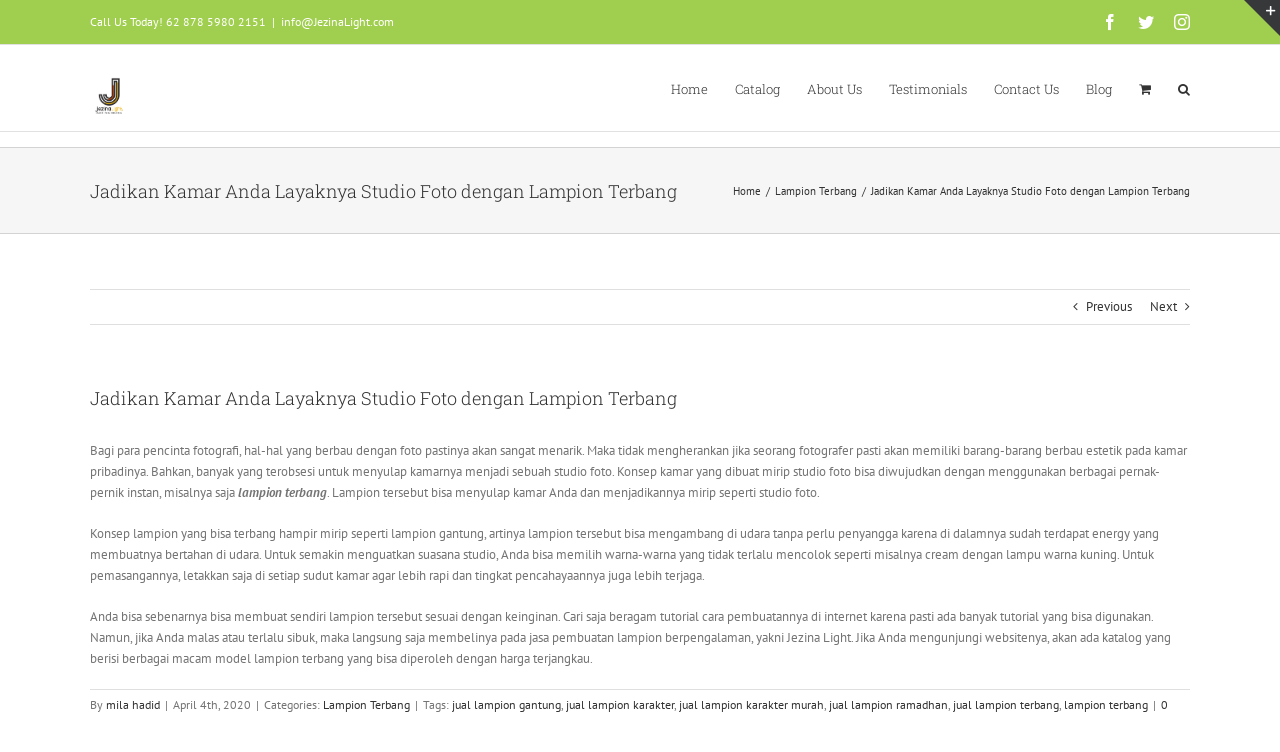

--- FILE ---
content_type: text/html; charset=UTF-8
request_url: https://jezinalight.com/jadikan-kamar-anda-layaknya-studio-foto-dengan-lampion-terbang/
body_size: 19705
content:
<!DOCTYPE html>
<html class="avada-html-layout-wide avada-html-header-position-top" lang="en-US" prefix="og: http://ogp.me/ns# fb: http://ogp.me/ns/fb#">
<head>
	<meta http-equiv="X-UA-Compatible" content="IE=edge" />
	<meta http-equiv="Content-Type" content="text/html; charset=utf-8"/>
	<meta name="viewport" content="width=device-width, initial-scale=1" />
	<title>Jadikan Kamar Anda Layaknya Studio Foto dengan Lampion Terbang &#8211; JEZINA LIGHT produsen lampion</title><link rel="stylesheet" href="https://jezinalight.com/wp-content/cache/min/1/3d4900343f43131fc535bab2f8a7ef21.css" media="all" data-minify="1" />
<meta name='robots' content='max-image-preview:large' />
<link rel='dns-prefetch' href='//fonts.googleapis.com' />
<link href='https://fonts.gstatic.com' crossorigin rel='preconnect' />
<link rel="alternate" type="application/rss+xml" title="JEZINA LIGHT produsen lampion &raquo; Feed" href="https://jezinalight.com/feed/" />
<link rel="alternate" type="application/rss+xml" title="JEZINA LIGHT produsen lampion &raquo; Comments Feed" href="https://jezinalight.com/comments/feed/" />
					<link rel="shortcut icon" href="https://jezinalight.com/wp-content/uploads/2021/06/jezina-light-lampion-taman-karakter-lampu.png" type="image/x-icon" />
		
		
		
		
		
		<link rel="alternate" type="application/rss+xml" title="JEZINA LIGHT produsen lampion &raquo; Jadikan Kamar Anda Layaknya Studio Foto dengan Lampion Terbang Comments Feed" href="https://jezinalight.com/jadikan-kamar-anda-layaknya-studio-foto-dengan-lampion-terbang/feed/" />

		<meta property="og:title" content="Jadikan Kamar Anda Layaknya Studio Foto dengan Lampion Terbang"/>
		<meta property="og:type" content="article"/>
		<meta property="og:url" content="https://jezinalight.com/jadikan-kamar-anda-layaknya-studio-foto-dengan-lampion-terbang/"/>
		<meta property="og:site_name" content="JEZINA LIGHT produsen lampion"/>
		<meta property="og:description" content="Bagi para pencinta fotografi, hal-hal yang berbau dengan foto pastinya akan sangat menarik. Maka tidak mengherankan jika seorang fotografer pasti akan memiliki barang-barang berbau estetik pada kamar pribadinya. Bahkan, banyak yang terobsesi untuk menyulap kamarnya menjadi sebuah studio foto. Konsep kamar yang dibuat mirip studio foto bisa diwujudkan dengan menggunakan berbagai pernak-pernik instan, misalnya saja"/>

									<meta property="og:image" content="http://jezinalight.com/wp-content/uploads/2020/07/logo-jezina-light-produsen-lampion-jual.png"/>
							<style id='wp-img-auto-sizes-contain-inline-css' type='text/css'>
img:is([sizes=auto i],[sizes^="auto," i]){contain-intrinsic-size:3000px 1500px}
/*# sourceURL=wp-img-auto-sizes-contain-inline-css */
</style>

<link rel='stylesheet' id='ls-google-fonts-css' href='https://fonts.googleapis.com/css?family=Lato:100,300,regular,700,900%7COpen+Sans:300%7CIndie+Flower:regular%7COswald:300,regular,700&#038;subset=latin%2Clatin-ext&#038;display=swap' type='text/css' media='all' />
<style id='wp-emoji-styles-inline-css' type='text/css'>

	img.wp-smiley, img.emoji {
		display: inline !important;
		border: none !important;
		box-shadow: none !important;
		height: 1em !important;
		width: 1em !important;
		margin: 0 0.07em !important;
		vertical-align: -0.1em !important;
		background: none !important;
		padding: 0 !important;
	}
/*# sourceURL=wp-emoji-styles-inline-css */
</style>
<style id='classic-theme-styles-inline-css' type='text/css'>
/*! This file is auto-generated */
.wp-block-button__link{color:#fff;background-color:#32373c;border-radius:9999px;box-shadow:none;text-decoration:none;padding:calc(.667em + 2px) calc(1.333em + 2px);font-size:1.125em}.wp-block-file__button{background:#32373c;color:#fff;text-decoration:none}
/*# sourceURL=/wp-includes/css/classic-themes.min.css */
</style>
<style id='woocommerce-inline-inline-css' type='text/css'>
.woocommerce form .form-row .required { visibility: visible; }
/*# sourceURL=woocommerce-inline-inline-css */
</style>

<script type="text/template" id="tmpl-variation-template">
	<div class="woocommerce-variation-description">{{{ data.variation.variation_description }}}</div>
	<div class="woocommerce-variation-price">{{{ data.variation.price_html }}}</div>
	<div class="woocommerce-variation-availability">{{{ data.variation.availability_html }}}</div>
</script>
<script type="text/template" id="tmpl-unavailable-variation-template">
	<p>Sorry, this product is unavailable. Please choose a different combination.</p>
</script>
<script type="text/javascript" src="https://jezinalight.com/wp-includes/js/jquery/jquery.min.js?ver=3.7.1" id="jquery-core-js"></script>






<script type="text/javascript" id="wc-add-to-cart-js-extra">
/* <![CDATA[ */
var wc_add_to_cart_params = {"ajax_url":"/wp-admin/admin-ajax.php","wc_ajax_url":"/?wc-ajax=%%endpoint%%","i18n_view_cart":"View cart","cart_url":"https://jezinalight.com/cart/","is_cart":"","cart_redirect_after_add":"no"};
//# sourceURL=wc-add-to-cart-js-extra
/* ]]> */
</script>


<script type="text/javascript" id="woocommerce-js-extra">
/* <![CDATA[ */
var woocommerce_params = {"ajax_url":"/wp-admin/admin-ajax.php","wc_ajax_url":"/?wc-ajax=%%endpoint%%"};
//# sourceURL=woocommerce-js-extra
/* ]]> */
</script>


<script type="text/javascript" id="wp-util-js-extra">
/* <![CDATA[ */
var _wpUtilSettings = {"ajax":{"url":"/wp-admin/admin-ajax.php"}};
//# sourceURL=wp-util-js-extra
/* ]]> */
</script>

<script type="text/javascript" id="wc-add-to-cart-variation-js-extra">
/* <![CDATA[ */
var wc_add_to_cart_variation_params = {"wc_ajax_url":"/?wc-ajax=%%endpoint%%","i18n_no_matching_variations_text":"Sorry, no products matched your selection. Please choose a different combination.","i18n_make_a_selection_text":"Please select some product options before adding this product to your cart.","i18n_unavailable_text":"Sorry, this product is unavailable. Please choose a different combination."};
//# sourceURL=wc-add-to-cart-variation-js-extra
/* ]]> */
</script>

<meta name="generator" content="Powered by LayerSlider 6.11.6 - Multi-Purpose, Responsive, Parallax, Mobile-Friendly Slider Plugin for WordPress." />
<!-- LayerSlider updates and docs at: https://layerslider.kreaturamedia.com -->
<link rel="https://api.w.org/" href="https://jezinalight.com/wp-json/" /><link rel="alternate" title="JSON" type="application/json" href="https://jezinalight.com/wp-json/wp/v2/posts/12825" /><link rel="EditURI" type="application/rsd+xml" title="RSD" href="https://jezinalight.com/xmlrpc.php?rsd" />
<meta name="generator" content="WordPress 6.9" />
<meta name="generator" content="WooCommerce 8.3.1" />
<link rel="canonical" href="https://jezinalight.com/jadikan-kamar-anda-layaknya-studio-foto-dengan-lampion-terbang/" />
<link rel='shortlink' href='https://jezinalight.com/?p=12825' />
<style type="text/css" id="css-fb-visibility">@media screen and (max-width: 640px){.fusion-no-small-visibility{display:none !important;}body:not(.fusion-builder-ui-wireframe) .sm-text-align-center{text-align:center !important;}body:not(.fusion-builder-ui-wireframe) .sm-text-align-left{text-align:left !important;}body:not(.fusion-builder-ui-wireframe) .sm-text-align-right{text-align:right !important;}body:not(.fusion-builder-ui-wireframe) .sm-mx-auto{margin-left:auto !important;margin-right:auto !important;}body:not(.fusion-builder-ui-wireframe) .sm-ml-auto{margin-left:auto !important;}body:not(.fusion-builder-ui-wireframe) .sm-mr-auto{margin-right:auto !important;}body:not(.fusion-builder-ui-wireframe) .fusion-absolute-position-small{position:absolute;top:auto;width:100%;}}@media screen and (min-width: 641px) and (max-width: 1024px){.fusion-no-medium-visibility{display:none !important;}body:not(.fusion-builder-ui-wireframe) .md-text-align-center{text-align:center !important;}body:not(.fusion-builder-ui-wireframe) .md-text-align-left{text-align:left !important;}body:not(.fusion-builder-ui-wireframe) .md-text-align-right{text-align:right !important;}body:not(.fusion-builder-ui-wireframe) .md-mx-auto{margin-left:auto !important;margin-right:auto !important;}body:not(.fusion-builder-ui-wireframe) .md-ml-auto{margin-left:auto !important;}body:not(.fusion-builder-ui-wireframe) .md-mr-auto{margin-right:auto !important;}body:not(.fusion-builder-ui-wireframe) .fusion-absolute-position-medium{position:absolute;top:auto;width:100%;}}@media screen and (min-width: 1025px){.fusion-no-large-visibility{display:none !important;}body:not(.fusion-builder-ui-wireframe) .lg-text-align-center{text-align:center !important;}body:not(.fusion-builder-ui-wireframe) .lg-text-align-left{text-align:left !important;}body:not(.fusion-builder-ui-wireframe) .lg-text-align-right{text-align:right !important;}body:not(.fusion-builder-ui-wireframe) .lg-mx-auto{margin-left:auto !important;margin-right:auto !important;}body:not(.fusion-builder-ui-wireframe) .lg-ml-auto{margin-left:auto !important;}body:not(.fusion-builder-ui-wireframe) .lg-mr-auto{margin-right:auto !important;}body:not(.fusion-builder-ui-wireframe) .fusion-absolute-position-large{position:absolute;top:auto;width:100%;}}</style>	<noscript><style>.woocommerce-product-gallery{ opacity: 1 !important; }</style></noscript>
	<style type="text/css">.recentcomments a{display:inline !important;padding:0 !important;margin:0 !important;}</style>		
		<noscript><style id="rocket-lazyload-nojs-css">.rll-youtube-player, [data-lazy-src]{display:none !important;}</style></noscript>
	<meta name="google-site-verification" content="WXyESDL5sTS4_u0hCIuwcyoZS1fQDTpCW9TaVc1BrJs" /><style id='global-styles-inline-css' type='text/css'>
:root{--wp--preset--aspect-ratio--square: 1;--wp--preset--aspect-ratio--4-3: 4/3;--wp--preset--aspect-ratio--3-4: 3/4;--wp--preset--aspect-ratio--3-2: 3/2;--wp--preset--aspect-ratio--2-3: 2/3;--wp--preset--aspect-ratio--16-9: 16/9;--wp--preset--aspect-ratio--9-16: 9/16;--wp--preset--color--black: #000000;--wp--preset--color--cyan-bluish-gray: #abb8c3;--wp--preset--color--white: #ffffff;--wp--preset--color--pale-pink: #f78da7;--wp--preset--color--vivid-red: #cf2e2e;--wp--preset--color--luminous-vivid-orange: #ff6900;--wp--preset--color--luminous-vivid-amber: #fcb900;--wp--preset--color--light-green-cyan: #7bdcb5;--wp--preset--color--vivid-green-cyan: #00d084;--wp--preset--color--pale-cyan-blue: #8ed1fc;--wp--preset--color--vivid-cyan-blue: #0693e3;--wp--preset--color--vivid-purple: #9b51e0;--wp--preset--gradient--vivid-cyan-blue-to-vivid-purple: linear-gradient(135deg,rgb(6,147,227) 0%,rgb(155,81,224) 100%);--wp--preset--gradient--light-green-cyan-to-vivid-green-cyan: linear-gradient(135deg,rgb(122,220,180) 0%,rgb(0,208,130) 100%);--wp--preset--gradient--luminous-vivid-amber-to-luminous-vivid-orange: linear-gradient(135deg,rgb(252,185,0) 0%,rgb(255,105,0) 100%);--wp--preset--gradient--luminous-vivid-orange-to-vivid-red: linear-gradient(135deg,rgb(255,105,0) 0%,rgb(207,46,46) 100%);--wp--preset--gradient--very-light-gray-to-cyan-bluish-gray: linear-gradient(135deg,rgb(238,238,238) 0%,rgb(169,184,195) 100%);--wp--preset--gradient--cool-to-warm-spectrum: linear-gradient(135deg,rgb(74,234,220) 0%,rgb(151,120,209) 20%,rgb(207,42,186) 40%,rgb(238,44,130) 60%,rgb(251,105,98) 80%,rgb(254,248,76) 100%);--wp--preset--gradient--blush-light-purple: linear-gradient(135deg,rgb(255,206,236) 0%,rgb(152,150,240) 100%);--wp--preset--gradient--blush-bordeaux: linear-gradient(135deg,rgb(254,205,165) 0%,rgb(254,45,45) 50%,rgb(107,0,62) 100%);--wp--preset--gradient--luminous-dusk: linear-gradient(135deg,rgb(255,203,112) 0%,rgb(199,81,192) 50%,rgb(65,88,208) 100%);--wp--preset--gradient--pale-ocean: linear-gradient(135deg,rgb(255,245,203) 0%,rgb(182,227,212) 50%,rgb(51,167,181) 100%);--wp--preset--gradient--electric-grass: linear-gradient(135deg,rgb(202,248,128) 0%,rgb(113,206,126) 100%);--wp--preset--gradient--midnight: linear-gradient(135deg,rgb(2,3,129) 0%,rgb(40,116,252) 100%);--wp--preset--font-size--small: 9.75px;--wp--preset--font-size--medium: 20px;--wp--preset--font-size--large: 19.5px;--wp--preset--font-size--x-large: 42px;--wp--preset--font-size--normal: 13px;--wp--preset--font-size--xlarge: 26px;--wp--preset--font-size--huge: 39px;--wp--preset--spacing--20: 0.44rem;--wp--preset--spacing--30: 0.67rem;--wp--preset--spacing--40: 1rem;--wp--preset--spacing--50: 1.5rem;--wp--preset--spacing--60: 2.25rem;--wp--preset--spacing--70: 3.38rem;--wp--preset--spacing--80: 5.06rem;--wp--preset--shadow--natural: 6px 6px 9px rgba(0, 0, 0, 0.2);--wp--preset--shadow--deep: 12px 12px 50px rgba(0, 0, 0, 0.4);--wp--preset--shadow--sharp: 6px 6px 0px rgba(0, 0, 0, 0.2);--wp--preset--shadow--outlined: 6px 6px 0px -3px rgb(255, 255, 255), 6px 6px rgb(0, 0, 0);--wp--preset--shadow--crisp: 6px 6px 0px rgb(0, 0, 0);}:where(.is-layout-flex){gap: 0.5em;}:where(.is-layout-grid){gap: 0.5em;}body .is-layout-flex{display: flex;}.is-layout-flex{flex-wrap: wrap;align-items: center;}.is-layout-flex > :is(*, div){margin: 0;}body .is-layout-grid{display: grid;}.is-layout-grid > :is(*, div){margin: 0;}:where(.wp-block-columns.is-layout-flex){gap: 2em;}:where(.wp-block-columns.is-layout-grid){gap: 2em;}:where(.wp-block-post-template.is-layout-flex){gap: 1.25em;}:where(.wp-block-post-template.is-layout-grid){gap: 1.25em;}.has-black-color{color: var(--wp--preset--color--black) !important;}.has-cyan-bluish-gray-color{color: var(--wp--preset--color--cyan-bluish-gray) !important;}.has-white-color{color: var(--wp--preset--color--white) !important;}.has-pale-pink-color{color: var(--wp--preset--color--pale-pink) !important;}.has-vivid-red-color{color: var(--wp--preset--color--vivid-red) !important;}.has-luminous-vivid-orange-color{color: var(--wp--preset--color--luminous-vivid-orange) !important;}.has-luminous-vivid-amber-color{color: var(--wp--preset--color--luminous-vivid-amber) !important;}.has-light-green-cyan-color{color: var(--wp--preset--color--light-green-cyan) !important;}.has-vivid-green-cyan-color{color: var(--wp--preset--color--vivid-green-cyan) !important;}.has-pale-cyan-blue-color{color: var(--wp--preset--color--pale-cyan-blue) !important;}.has-vivid-cyan-blue-color{color: var(--wp--preset--color--vivid-cyan-blue) !important;}.has-vivid-purple-color{color: var(--wp--preset--color--vivid-purple) !important;}.has-black-background-color{background-color: var(--wp--preset--color--black) !important;}.has-cyan-bluish-gray-background-color{background-color: var(--wp--preset--color--cyan-bluish-gray) !important;}.has-white-background-color{background-color: var(--wp--preset--color--white) !important;}.has-pale-pink-background-color{background-color: var(--wp--preset--color--pale-pink) !important;}.has-vivid-red-background-color{background-color: var(--wp--preset--color--vivid-red) !important;}.has-luminous-vivid-orange-background-color{background-color: var(--wp--preset--color--luminous-vivid-orange) !important;}.has-luminous-vivid-amber-background-color{background-color: var(--wp--preset--color--luminous-vivid-amber) !important;}.has-light-green-cyan-background-color{background-color: var(--wp--preset--color--light-green-cyan) !important;}.has-vivid-green-cyan-background-color{background-color: var(--wp--preset--color--vivid-green-cyan) !important;}.has-pale-cyan-blue-background-color{background-color: var(--wp--preset--color--pale-cyan-blue) !important;}.has-vivid-cyan-blue-background-color{background-color: var(--wp--preset--color--vivid-cyan-blue) !important;}.has-vivid-purple-background-color{background-color: var(--wp--preset--color--vivid-purple) !important;}.has-black-border-color{border-color: var(--wp--preset--color--black) !important;}.has-cyan-bluish-gray-border-color{border-color: var(--wp--preset--color--cyan-bluish-gray) !important;}.has-white-border-color{border-color: var(--wp--preset--color--white) !important;}.has-pale-pink-border-color{border-color: var(--wp--preset--color--pale-pink) !important;}.has-vivid-red-border-color{border-color: var(--wp--preset--color--vivid-red) !important;}.has-luminous-vivid-orange-border-color{border-color: var(--wp--preset--color--luminous-vivid-orange) !important;}.has-luminous-vivid-amber-border-color{border-color: var(--wp--preset--color--luminous-vivid-amber) !important;}.has-light-green-cyan-border-color{border-color: var(--wp--preset--color--light-green-cyan) !important;}.has-vivid-green-cyan-border-color{border-color: var(--wp--preset--color--vivid-green-cyan) !important;}.has-pale-cyan-blue-border-color{border-color: var(--wp--preset--color--pale-cyan-blue) !important;}.has-vivid-cyan-blue-border-color{border-color: var(--wp--preset--color--vivid-cyan-blue) !important;}.has-vivid-purple-border-color{border-color: var(--wp--preset--color--vivid-purple) !important;}.has-vivid-cyan-blue-to-vivid-purple-gradient-background{background: var(--wp--preset--gradient--vivid-cyan-blue-to-vivid-purple) !important;}.has-light-green-cyan-to-vivid-green-cyan-gradient-background{background: var(--wp--preset--gradient--light-green-cyan-to-vivid-green-cyan) !important;}.has-luminous-vivid-amber-to-luminous-vivid-orange-gradient-background{background: var(--wp--preset--gradient--luminous-vivid-amber-to-luminous-vivid-orange) !important;}.has-luminous-vivid-orange-to-vivid-red-gradient-background{background: var(--wp--preset--gradient--luminous-vivid-orange-to-vivid-red) !important;}.has-very-light-gray-to-cyan-bluish-gray-gradient-background{background: var(--wp--preset--gradient--very-light-gray-to-cyan-bluish-gray) !important;}.has-cool-to-warm-spectrum-gradient-background{background: var(--wp--preset--gradient--cool-to-warm-spectrum) !important;}.has-blush-light-purple-gradient-background{background: var(--wp--preset--gradient--blush-light-purple) !important;}.has-blush-bordeaux-gradient-background{background: var(--wp--preset--gradient--blush-bordeaux) !important;}.has-luminous-dusk-gradient-background{background: var(--wp--preset--gradient--luminous-dusk) !important;}.has-pale-ocean-gradient-background{background: var(--wp--preset--gradient--pale-ocean) !important;}.has-electric-grass-gradient-background{background: var(--wp--preset--gradient--electric-grass) !important;}.has-midnight-gradient-background{background: var(--wp--preset--gradient--midnight) !important;}.has-small-font-size{font-size: var(--wp--preset--font-size--small) !important;}.has-medium-font-size{font-size: var(--wp--preset--font-size--medium) !important;}.has-large-font-size{font-size: var(--wp--preset--font-size--large) !important;}.has-x-large-font-size{font-size: var(--wp--preset--font-size--x-large) !important;}
/*# sourceURL=global-styles-inline-css */
</style>
<style id='wp-block-library-inline-css' type='text/css'>
:root{--wp-block-synced-color:#7a00df;--wp-block-synced-color--rgb:122,0,223;--wp-bound-block-color:var(--wp-block-synced-color);--wp-editor-canvas-background:#ddd;--wp-admin-theme-color:#007cba;--wp-admin-theme-color--rgb:0,124,186;--wp-admin-theme-color-darker-10:#006ba1;--wp-admin-theme-color-darker-10--rgb:0,107,160.5;--wp-admin-theme-color-darker-20:#005a87;--wp-admin-theme-color-darker-20--rgb:0,90,135;--wp-admin-border-width-focus:2px}@media (min-resolution:192dpi){:root{--wp-admin-border-width-focus:1.5px}}.wp-element-button{cursor:pointer}:root .has-very-light-gray-background-color{background-color:#eee}:root .has-very-dark-gray-background-color{background-color:#313131}:root .has-very-light-gray-color{color:#eee}:root .has-very-dark-gray-color{color:#313131}:root .has-vivid-green-cyan-to-vivid-cyan-blue-gradient-background{background:linear-gradient(135deg,#00d084,#0693e3)}:root .has-purple-crush-gradient-background{background:linear-gradient(135deg,#34e2e4,#4721fb 50%,#ab1dfe)}:root .has-hazy-dawn-gradient-background{background:linear-gradient(135deg,#faaca8,#dad0ec)}:root .has-subdued-olive-gradient-background{background:linear-gradient(135deg,#fafae1,#67a671)}:root .has-atomic-cream-gradient-background{background:linear-gradient(135deg,#fdd79a,#004a59)}:root .has-nightshade-gradient-background{background:linear-gradient(135deg,#330968,#31cdcf)}:root .has-midnight-gradient-background{background:linear-gradient(135deg,#020381,#2874fc)}:root{--wp--preset--font-size--normal:16px;--wp--preset--font-size--huge:42px}.has-regular-font-size{font-size:1em}.has-larger-font-size{font-size:2.625em}.has-normal-font-size{font-size:var(--wp--preset--font-size--normal)}.has-huge-font-size{font-size:var(--wp--preset--font-size--huge)}.has-text-align-center{text-align:center}.has-text-align-left{text-align:left}.has-text-align-right{text-align:right}.has-fit-text{white-space:nowrap!important}#end-resizable-editor-section{display:none}.aligncenter{clear:both}.items-justified-left{justify-content:flex-start}.items-justified-center{justify-content:center}.items-justified-right{justify-content:flex-end}.items-justified-space-between{justify-content:space-between}.screen-reader-text{border:0;clip-path:inset(50%);height:1px;margin:-1px;overflow:hidden;padding:0;position:absolute;width:1px;word-wrap:normal!important}.screen-reader-text:focus{background-color:#ddd;clip-path:none;color:#444;display:block;font-size:1em;height:auto;left:5px;line-height:normal;padding:15px 23px 14px;text-decoration:none;top:5px;width:auto;z-index:100000}html :where(.has-border-color){border-style:solid}html :where([style*=border-top-color]){border-top-style:solid}html :where([style*=border-right-color]){border-right-style:solid}html :where([style*=border-bottom-color]){border-bottom-style:solid}html :where([style*=border-left-color]){border-left-style:solid}html :where([style*=border-width]){border-style:solid}html :where([style*=border-top-width]){border-top-style:solid}html :where([style*=border-right-width]){border-right-style:solid}html :where([style*=border-bottom-width]){border-bottom-style:solid}html :where([style*=border-left-width]){border-left-style:solid}html :where(img[class*=wp-image-]){height:auto;max-width:100%}:where(figure){margin:0 0 1em}html :where(.is-position-sticky){--wp-admin--admin-bar--position-offset:var(--wp-admin--admin-bar--height,0px)}@media screen and (max-width:600px){html :where(.is-position-sticky){--wp-admin--admin-bar--position-offset:0px}}
/*wp_block_styles_on_demand_placeholder:6977955ea1620*/
/*# sourceURL=wp-block-library-inline-css */
</style>
<style id='wp-block-library-theme-inline-css' type='text/css'>
.wp-block-audio :where(figcaption){color:#555;font-size:13px;text-align:center}.is-dark-theme .wp-block-audio :where(figcaption){color:#ffffffa6}.wp-block-audio{margin:0 0 1em}.wp-block-code{border:1px solid #ccc;border-radius:4px;font-family:Menlo,Consolas,monaco,monospace;padding:.8em 1em}.wp-block-embed :where(figcaption){color:#555;font-size:13px;text-align:center}.is-dark-theme .wp-block-embed :where(figcaption){color:#ffffffa6}.wp-block-embed{margin:0 0 1em}.blocks-gallery-caption{color:#555;font-size:13px;text-align:center}.is-dark-theme .blocks-gallery-caption{color:#ffffffa6}:root :where(.wp-block-image figcaption){color:#555;font-size:13px;text-align:center}.is-dark-theme :root :where(.wp-block-image figcaption){color:#ffffffa6}.wp-block-image{margin:0 0 1em}.wp-block-pullquote{border-bottom:4px solid;border-top:4px solid;color:currentColor;margin-bottom:1.75em}.wp-block-pullquote :where(cite),.wp-block-pullquote :where(footer),.wp-block-pullquote__citation{color:currentColor;font-size:.8125em;font-style:normal;text-transform:uppercase}.wp-block-quote{border-left:.25em solid;margin:0 0 1.75em;padding-left:1em}.wp-block-quote cite,.wp-block-quote footer{color:currentColor;font-size:.8125em;font-style:normal;position:relative}.wp-block-quote:where(.has-text-align-right){border-left:none;border-right:.25em solid;padding-left:0;padding-right:1em}.wp-block-quote:where(.has-text-align-center){border:none;padding-left:0}.wp-block-quote.is-large,.wp-block-quote.is-style-large,.wp-block-quote:where(.is-style-plain){border:none}.wp-block-search .wp-block-search__label{font-weight:700}.wp-block-search__button{border:1px solid #ccc;padding:.375em .625em}:where(.wp-block-group.has-background){padding:1.25em 2.375em}.wp-block-separator.has-css-opacity{opacity:.4}.wp-block-separator{border:none;border-bottom:2px solid;margin-left:auto;margin-right:auto}.wp-block-separator.has-alpha-channel-opacity{opacity:1}.wp-block-separator:not(.is-style-wide):not(.is-style-dots){width:100px}.wp-block-separator.has-background:not(.is-style-dots){border-bottom:none;height:1px}.wp-block-separator.has-background:not(.is-style-wide):not(.is-style-dots){height:2px}.wp-block-table{margin:0 0 1em}.wp-block-table td,.wp-block-table th{word-break:normal}.wp-block-table :where(figcaption){color:#555;font-size:13px;text-align:center}.is-dark-theme .wp-block-table :where(figcaption){color:#ffffffa6}.wp-block-video :where(figcaption){color:#555;font-size:13px;text-align:center}.is-dark-theme .wp-block-video :where(figcaption){color:#ffffffa6}.wp-block-video{margin:0 0 1em}:root :where(.wp-block-template-part.has-background){margin-bottom:0;margin-top:0;padding:1.25em 2.375em}
/*# sourceURL=/wp-includes/css/dist/block-library/theme.min.css */
</style>
</head>

<body class="wp-singular post-template-default single single-post postid-12825 single-format-standard wp-theme-Avada theme-Avada woocommerce-no-js fusion-image-hovers fusion-pagination-sizing fusion-button_size-large fusion-button_type-flat fusion-button_span-no avada-image-rollover-circle-yes avada-image-rollover-yes avada-image-rollover-direction-left fusion-body ltr fusion-sticky-header no-tablet-sticky-header no-mobile-sticky-header no-mobile-slidingbar avada-has-rev-slider-styles fusion-disable-outline fusion-sub-menu-fade mobile-logo-pos-left layout-wide-mode avada-has-boxed-modal-shadow-none layout-scroll-offset-full avada-has-zero-margin-offset-top fusion-top-header menu-text-align-left fusion-woo-product-design-classic fusion-woo-shop-page-columns-4 fusion-woo-related-columns-3 fusion-woo-archive-page-columns-4 avada-has-woo-gallery-disabled woo-sale-badge-circle woo-outofstock-badge-top_bar mobile-menu-design-modern fusion-show-pagination-text fusion-header-layout-v3 avada-responsive avada-footer-fx-none avada-menu-highlight-style-bar fusion-search-form-classic fusion-main-menu-search-overlay fusion-avatar-square avada-dropdown-styles avada-blog-layout-grid avada-blog-archive-layout-grid avada-header-shadow-no avada-menu-icon-position-left avada-has-megamenu-shadow avada-has-mainmenu-dropdown-divider avada-has-main-nav-search-icon avada-has-breadcrumb-mobile-hidden avada-has-titlebar-bar_and_content avada-has-slidingbar-widgets avada-has-slidingbar-position-top avada-slidingbar-toggle-style-triangle avada-has-pagination-padding avada-flyout-menu-direction-fade avada-ec-views-v1" >
		<a class="skip-link screen-reader-text" href="#content">Skip to content</a>

	<div id="boxed-wrapper">
		<div class="fusion-sides-frame"></div>
		<div id="wrapper" class="fusion-wrapper">
			<div id="home" style="position:relative;top:-1px;"></div>
			
				
			<header class="fusion-header-wrapper">
				<div class="fusion-header-v3 fusion-logo-alignment fusion-logo-left fusion-sticky-menu- fusion-sticky-logo-1 fusion-mobile-logo-  fusion-mobile-menu-design-modern">
					
<div class="fusion-secondary-header">
	<div class="fusion-row">
					<div class="fusion-alignleft">
				<div class="fusion-contact-info"><span class="fusion-contact-info-phone-number">Call Us Today! 62 878 5980 2151</span><span class="fusion-header-separator">|</span><span class="fusion-contact-info-email-address"><a href="mailto:&#105;n&#102;&#111;&#64;&#74;&#101;&#122;inaL&#105;g&#104;&#116;&#46;co&#109;">&#105;n&#102;&#111;&#64;&#74;&#101;&#122;inaL&#105;g&#104;&#116;&#46;co&#109;</a></span></div>			</div>
							<div class="fusion-alignright">
				<div class="fusion-social-links-header"><div class="fusion-social-networks"><div class="fusion-social-networks-wrapper"><a  class="fusion-social-network-icon fusion-tooltip fusion-facebook awb-icon-facebook" style data-placement="bottom" data-title="Facebook" data-toggle="tooltip" title="Facebook" href="https://www.facebook.com/lampion" target="_blank" rel="noopener noreferrer"><span class="screen-reader-text">Facebook</span></a><a  class="fusion-social-network-icon fusion-tooltip fusion-twitter awb-icon-twitter" style data-placement="bottom" data-title="Twitter" data-toggle="tooltip" title="Twitter" href="https://twitter.com/Lampion" target="_blank" rel="noopener noreferrer"><span class="screen-reader-text">Twitter</span></a><a  class="fusion-social-network-icon fusion-tooltip fusion-instagram awb-icon-instagram" style data-placement="bottom" data-title="Instagram" data-toggle="tooltip" title="Instagram" href="https://www.instagram.com/jezina_light/" target="_blank" rel="noopener noreferrer"><span class="screen-reader-text">Instagram</span></a></div></div></div>			</div>
			</div>
</div>
<div class="fusion-header-sticky-height"></div>
<div class="fusion-header">
	<div class="fusion-row">
					<div class="fusion-logo" data-margin-top="31px" data-margin-bottom="31px" data-margin-left="0px" data-margin-right="0px">
			<a class="fusion-logo-link"  href="https://jezinalight.com/" >

						<!-- standard logo -->
			<img src="data:image/svg+xml,%3Csvg%20xmlns='http://www.w3.org/2000/svg'%20viewBox='0%200%20144%2040'%3E%3C/svg%3E" data-lazy-srcset="https://jezinalight.com/wp-content/uploads/2020/07/logo-jezina-light-produsen-lampion-jual.png 1x, https://jezinalight.com/wp-content/uploads/2021/06/jezina-light-produsen-lampion-karakter.png 2x" width="144" height="40" style="max-height:40px;height:auto;" alt="JEZINA LIGHT produsen lampion Logo" data-retina_logo_url="https://jezinalight.com/wp-content/uploads/2021/06/jezina-light-produsen-lampion-karakter.png" class="fusion-standard-logo" data-lazy-src="https://jezinalight.com/wp-content/uploads/2020/07/logo-jezina-light-produsen-lampion-jual.png" /><noscript><img src="https://jezinalight.com/wp-content/uploads/2020/07/logo-jezina-light-produsen-lampion-jual.png" srcset="https://jezinalight.com/wp-content/uploads/2020/07/logo-jezina-light-produsen-lampion-jual.png 1x, https://jezinalight.com/wp-content/uploads/2021/06/jezina-light-produsen-lampion-karakter.png 2x" width="144" height="40" style="max-height:40px;height:auto;" alt="JEZINA LIGHT produsen lampion Logo" data-retina_logo_url="https://jezinalight.com/wp-content/uploads/2021/06/jezina-light-produsen-lampion-karakter.png" class="fusion-standard-logo" /></noscript>

			
											<!-- sticky header logo -->
				<img src="data:image/svg+xml,%3Csvg%20xmlns='http://www.w3.org/2000/svg'%20viewBox='0%200%20144%2040'%3E%3C/svg%3E" data-lazy-srcset="https://jezinalight.com/wp-content/uploads/2020/07/logo-jezina-light-produsen-lampion-jual.png 1x, https://jezinalight.com/wp-content/uploads/2020/07/logo-jezina-light-produsen-lampion-jual.png 2x" width="144" height="40" style="max-height:40px;height:auto;" alt="JEZINA LIGHT produsen lampion Logo" data-retina_logo_url="https://jezinalight.com/wp-content/uploads/2020/07/logo-jezina-light-produsen-lampion-jual.png" class="fusion-sticky-logo" data-lazy-src="https://jezinalight.com/wp-content/uploads/2020/07/logo-jezina-light-produsen-lampion-jual.png" /><noscript><img src="https://jezinalight.com/wp-content/uploads/2020/07/logo-jezina-light-produsen-lampion-jual.png" srcset="https://jezinalight.com/wp-content/uploads/2020/07/logo-jezina-light-produsen-lampion-jual.png 1x, https://jezinalight.com/wp-content/uploads/2020/07/logo-jezina-light-produsen-lampion-jual.png 2x" width="144" height="40" style="max-height:40px;height:auto;" alt="JEZINA LIGHT produsen lampion Logo" data-retina_logo_url="https://jezinalight.com/wp-content/uploads/2020/07/logo-jezina-light-produsen-lampion-jual.png" class="fusion-sticky-logo" /></noscript>
					</a>
		</div>		<nav class="fusion-main-menu" aria-label="Main Menu"><div class="fusion-overlay-search">		<form role="search" class="searchform fusion-search-form  fusion-search-form-classic" method="get" action="https://jezinalight.com/">
			<div class="fusion-search-form-content">

				
				<div class="fusion-search-field search-field">
					<label><span class="screen-reader-text">Search for:</span>
													<input type="search" value="" name="s" class="s" placeholder="Search..." required aria-required="true" aria-label="Search..."/>
											</label>
				</div>
				<div class="fusion-search-button search-button">
					<input type="submit" class="fusion-search-submit searchsubmit" aria-label="Search" value="&#xf002;" />
									</div>

				
			</div>


			
		</form>
		<div class="fusion-search-spacer"></div><a href="#" role="button" aria-label="Close Search" class="fusion-close-search"></a></div><ul id="menu-main" class="fusion-menu"><li  id="menu-item-11735"  class="menu-item menu-item-type-post_type menu-item-object-page menu-item-home menu-item-11735"  data-item-id="11735"><a  href="https://jezinalight.com/" class="fusion-bar-highlight"><span class="menu-text">Home</span></a></li><li  id="menu-item-11574"  class="menu-item menu-item-type-post_type menu-item-object-page menu-item-11574"  data-item-id="11574"><a  href="https://jezinalight.com/shop/" class="fusion-bar-highlight"><span class="menu-text">Catalog</span></a></li><li  id="menu-item-11737"  class="menu-item menu-item-type-post_type menu-item-object-page menu-item-11737"  data-item-id="11737"><a  href="https://jezinalight.com/about-us/" class="fusion-bar-highlight"><span class="menu-text">About Us</span></a></li><li  id="menu-item-11552"  class="menu-item menu-item-type-post_type menu-item-object-page menu-item-11552"  data-item-id="11552"><a  href="https://jezinalight.com/testimonials/" class="fusion-bar-highlight"><span class="menu-text">Testimonials</span></a></li><li  id="menu-item-11514"  class="menu-item menu-item-type-post_type menu-item-object-page menu-item-11514"  data-item-id="11514"><a  href="https://jezinalight.com/contact/" class="fusion-bar-highlight"><span class="menu-text">Contact Us</span></a></li><li  id="menu-item-11589"  class="menu-item menu-item-type-post_type menu-item-object-page menu-item-11589"  data-item-id="11589"><a  href="https://jezinalight.com/blog/" class="fusion-bar-highlight"><span class="menu-text">Blog</span></a></li><li class="fusion-custom-menu-item fusion-menu-cart fusion-main-menu-cart"><a class="fusion-main-menu-icon fusion-bar-highlight" href="https://jezinalight.com/cart/"><span class="menu-text" aria-label="View Cart"></span></a></li><li class="fusion-custom-menu-item fusion-main-menu-search fusion-search-overlay"><a class="fusion-main-menu-icon fusion-bar-highlight" href="#" aria-label="Search" data-title="Search" title="Search" role="button" aria-expanded="false"></a></li></ul></nav>	<div class="fusion-mobile-menu-icons">
							<a href="#" class="fusion-icon awb-icon-bars" aria-label="Toggle mobile menu" aria-expanded="false"></a>
		
		
		
					<a href="https://jezinalight.com/cart/" class="fusion-icon awb-icon-shopping-cart"  aria-label="Toggle mobile cart"></a>
			</div>

<nav class="fusion-mobile-nav-holder fusion-mobile-menu-text-align-left" aria-label="Main Menu Mobile"></nav>

					</div>
</div>
				</div>
				<div class="fusion-clearfix"></div>
			</header>
							
						<div id="sliders-container" class="fusion-slider-visibility">
					</div>
				
				
			
			<div class="avada-page-titlebar-wrapper" role="banner">
	<div class="fusion-page-title-bar fusion-page-title-bar-none fusion-page-title-bar-left">
		<div class="fusion-page-title-row">
			<div class="fusion-page-title-wrapper">
				<div class="fusion-page-title-captions">

																							<h1 class="entry-title">Jadikan Kamar Anda Layaknya Studio Foto dengan Lampion Terbang</h1>

											
					
				</div>

															<div class="fusion-page-title-secondary">
							<div class="fusion-breadcrumbs"><span class="fusion-breadcrumb-item"><a href="https://jezinalight.com" class="fusion-breadcrumb-link"><span >Home</span></a></span><span class="fusion-breadcrumb-sep">/</span><span class="fusion-breadcrumb-item"><a href="https://jezinalight.com/category/lampion-terbang/" class="fusion-breadcrumb-link"><span >Lampion Terbang</span></a></span><span class="fusion-breadcrumb-sep">/</span><span class="fusion-breadcrumb-item"><span  class="breadcrumb-leaf">Jadikan Kamar Anda Layaknya Studio Foto dengan Lampion Terbang</span></span></div>						</div>
									
			</div>
		</div>
	</div>
</div>

						<main id="main" class="clearfix ">
				<div class="fusion-row" style="">

<section id="content" style="width: 100%;">
			<div class="single-navigation clearfix">
			<a href="https://jezinalight.com/hiasi-rumah-makan-anda-dengan-lampion-taman-cantik/" rel="prev">Previous</a>			<a href="https://jezinalight.com/dekorasi-taman-dengan-lampion-garden-untuk-garden-party/" rel="next">Next</a>		</div>
	
					<article id="post-12825" class="post post-12825 type-post status-publish format-standard hentry category-lampion-terbang tag-jual-lampion-gantung tag-jual-lampion-karakter tag-jual-lampion-karakter-murah tag-jual-lampion-ramadhan tag-jual-lampion-terbang tag-lampion-terbang">
						
									
															<h2 class="entry-title fusion-post-title">Jadikan Kamar Anda Layaknya Studio Foto dengan Lampion Terbang</h2>										<div class="post-content">
				<p>Bagi para pencinta fotografi, hal-hal yang berbau dengan foto pastinya akan sangat menarik. Maka tidak mengherankan jika seorang fotografer pasti akan memiliki barang-barang berbau estetik pada kamar pribadinya. Bahkan, banyak yang terobsesi untuk menyulap kamarnya menjadi sebuah studio foto. Konsep kamar yang dibuat mirip studio foto bisa diwujudkan dengan menggunakan berbagai pernak-pernik instan, misalnya saja <em><strong>lampion terbang</strong></em>. Lampion tersebut bisa menyulap kamar Anda dan menjadikannya mirip seperti studio foto.</p>
<p>Konsep lampion yang bisa terbang hampir mirip seperti lampion gantung, artinya lampion tersebut bisa mengambang di udara tanpa perlu penyangga karena di dalamnya sudah terdapat energy yang membuatnya bertahan di udara. Untuk semakin menguatkan suasana studio, Anda bisa memilih warna-warna yang tidak terlalu mencolok seperti misalnya cream dengan lampu warna kuning. Untuk pemasangannya, letakkan saja di setiap sudut kamar agar lebih rapi dan tingkat pencahayaannya juga lebih terjaga.</p>
<p>Anda bisa sebenarnya bisa membuat sendiri lampion tersebut sesuai dengan keinginan. Cari saja beragam tutorial cara pembuatannya di internet karena pasti ada banyak tutorial yang bisa digunakan. Namun, jika Anda malas atau terlalu sibuk, maka langsung saja membelinya pada jasa pembuatan lampion berpengalaman, yakni Jezina Light. Jika Anda mengunjungi websitenya, akan ada katalog yang berisi berbagai macam model lampion terbang yang bisa diperoleh dengan harga terjangkau.</p>
							</div>

												<div class="fusion-meta-info"><div class="fusion-meta-info-wrapper">By <span class="vcard"><span class="fn"><a href="https://jezinalight.com/author/mila/" title="Posts by mila hadid" rel="author">mila hadid</a></span></span><span class="fusion-inline-sep">|</span><span class="updated rich-snippet-hidden">2020-04-04T09:20:25+07:00</span><span>April 4th, 2020</span><span class="fusion-inline-sep">|</span>Categories: <a href="https://jezinalight.com/category/lampion-terbang/" rel="category tag">Lampion Terbang</a><span class="fusion-inline-sep">|</span><span class="meta-tags">Tags: <a href="https://jezinalight.com/tag/jual-lampion-gantung/" rel="tag">jual lampion gantung</a>, <a href="https://jezinalight.com/tag/jual-lampion-karakter/" rel="tag">jual lampion karakter</a>, <a href="https://jezinalight.com/tag/jual-lampion-karakter-murah/" rel="tag">jual lampion karakter murah</a>, <a href="https://jezinalight.com/tag/jual-lampion-ramadhan/" rel="tag">jual lampion ramadhan</a>, <a href="https://jezinalight.com/tag/jual-lampion-terbang/" rel="tag">jual lampion terbang</a>, <a href="https://jezinalight.com/tag/lampion-terbang/" rel="tag">lampion terbang</a></span><span class="fusion-inline-sep">|</span><span class="fusion-comments"><a href="https://jezinalight.com/jadikan-kamar-anda-layaknya-studio-foto-dengan-lampion-terbang/#respond">0 Comments</a></span></div></div>													<div class="fusion-sharing-box fusion-theme-sharing-box fusion-single-sharing-box">
		<h4>Share This Story, Choose Your Platform!</h4>
		<div class="fusion-social-networks boxed-icons"><div class="fusion-social-networks-wrapper"><a  class="fusion-social-network-icon fusion-tooltip fusion-facebook awb-icon-facebook" style="color:var(--sharing_social_links_icon_color);background-color:var(--sharing_social_links_box_color);border-color:var(--sharing_social_links_box_color);" data-placement="top" data-title="Facebook" data-toggle="tooltip" title="Facebook" href="https://www.facebook.com/sharer.php?u=https%3A%2F%2Fjezinalight.com%2Fjadikan-kamar-anda-layaknya-studio-foto-dengan-lampion-terbang%2F&amp;t=Jadikan%20Kamar%20Anda%20Layaknya%20Studio%20Foto%20dengan%20Lampion%20Terbang" target="_blank"><span class="screen-reader-text">Facebook</span></a><a  class="fusion-social-network-icon fusion-tooltip fusion-twitter awb-icon-twitter" style="color:var(--sharing_social_links_icon_color);background-color:var(--sharing_social_links_box_color);border-color:var(--sharing_social_links_box_color);" data-placement="top" data-title="Twitter" data-toggle="tooltip" title="Twitter" href="https://twitter.com/share?url=https%3A%2F%2Fjezinalight.com%2Fjadikan-kamar-anda-layaknya-studio-foto-dengan-lampion-terbang%2F&amp;text=Jadikan%20Kamar%20Anda%20Layaknya%20Studio%20Foto%20dengan%20Lampion%20Terbang" target="_blank" rel="noopener noreferrer"><span class="screen-reader-text">Twitter</span></a><a  class="fusion-social-network-icon fusion-tooltip fusion-reddit awb-icon-reddit" style="color:var(--sharing_social_links_icon_color);background-color:var(--sharing_social_links_box_color);border-color:var(--sharing_social_links_box_color);" data-placement="top" data-title="Reddit" data-toggle="tooltip" title="Reddit" href="https://reddit.com/submit?url=https://jezinalight.com/jadikan-kamar-anda-layaknya-studio-foto-dengan-lampion-terbang/&amp;title=Jadikan%20Kamar%20Anda%20Layaknya%20Studio%20Foto%20dengan%20Lampion%20Terbang" target="_blank" rel="noopener noreferrer"><span class="screen-reader-text">Reddit</span></a><a  class="fusion-social-network-icon fusion-tooltip fusion-linkedin awb-icon-linkedin" style="color:var(--sharing_social_links_icon_color);background-color:var(--sharing_social_links_box_color);border-color:var(--sharing_social_links_box_color);" data-placement="top" data-title="LinkedIn" data-toggle="tooltip" title="LinkedIn" href="https://www.linkedin.com/shareArticle?mini=true&amp;url=https%3A%2F%2Fjezinalight.com%2Fjadikan-kamar-anda-layaknya-studio-foto-dengan-lampion-terbang%2F&amp;title=Jadikan%20Kamar%20Anda%20Layaknya%20Studio%20Foto%20dengan%20Lampion%20Terbang&amp;summary=Bagi%20para%20pencinta%20fotografi%2C%20hal-hal%20yang%20berbau%20dengan%20foto%20pastinya%20akan%20sangat%20menarik.%20Maka%20tidak%20mengherankan%20jika%20seorang%20fotografer%20pasti%20akan%20memiliki%20barang-barang%20berbau%20estetik%20pada%20kamar%20pribadinya.%20Bahkan%2C%20banyak%20yang%20terobsesi%20untuk%20menyulap" target="_blank" rel="noopener noreferrer"><span class="screen-reader-text">LinkedIn</span></a><a  class="fusion-social-network-icon fusion-tooltip fusion-pinterest awb-icon-pinterest" style="color:var(--sharing_social_links_icon_color);background-color:var(--sharing_social_links_box_color);border-color:var(--sharing_social_links_box_color);" data-placement="top" data-title="Pinterest" data-toggle="tooltip" title="Pinterest" href="https://pinterest.com/pin/create/button/?url=https%3A%2F%2Fjezinalight.com%2Fjadikan-kamar-anda-layaknya-studio-foto-dengan-lampion-terbang%2F&amp;description=Bagi%20para%20pencinta%20fotografi%2C%20hal-hal%20yang%20berbau%20dengan%20foto%20pastinya%20akan%20sangat%20menarik.%20Maka%20tidak%20mengherankan%20jika%20seorang%20fotografer%20pasti%20akan%20memiliki%20barang-barang%20berbau%20estetik%20pada%20kamar%20pribadinya.%20Bahkan%2C%20banyak%20yang%20terobsesi%20untuk%20menyulap%20kamarnya%20menjadi%20sebuah%20studio%20foto.%20Konsep%20kamar%20yang%20dibuat%20mirip%20studio%20foto%20bisa%20diwujudkan%20dengan%20menggunakan%20berbagai%20pernak-pernik%20instan%2C%20misalnya%20saja&amp;media=" target="_blank" rel="noopener noreferrer"><span class="screen-reader-text">Pinterest</span></a><a  class="fusion-social-network-icon fusion-tooltip fusion-vk awb-icon-vk fusion-last-social-icon" style="color:var(--sharing_social_links_icon_color);background-color:var(--sharing_social_links_box_color);border-color:var(--sharing_social_links_box_color);" data-placement="top" data-title="Vk" data-toggle="tooltip" title="Vk" href="https://vk.com/share.php?url=https%3A%2F%2Fjezinalight.com%2Fjadikan-kamar-anda-layaknya-studio-foto-dengan-lampion-terbang%2F&amp;title=Jadikan%20Kamar%20Anda%20Layaknya%20Studio%20Foto%20dengan%20Lampion%20Terbang&amp;description=Bagi%20para%20pencinta%20fotografi%2C%20hal-hal%20yang%20berbau%20dengan%20foto%20pastinya%20akan%20sangat%20menarik.%20Maka%20tidak%20mengherankan%20jika%20seorang%20fotografer%20pasti%20akan%20memiliki%20barang-barang%20berbau%20estetik%20pada%20kamar%20pribadinya.%20Bahkan%2C%20banyak%20yang%20terobsesi%20untuk%20menyulap%20kamarnya%20menjadi%20sebuah%20studio%20foto.%20Konsep%20kamar%20yang%20dibuat%20mirip%20studio%20foto%20bisa%20diwujudkan%20dengan%20menggunakan%20berbagai%20pernak-pernik%20instan%2C%20misalnya%20saja" target="_blank" rel="noopener noreferrer"><span class="screen-reader-text">Vk</span></a><div class="fusion-clearfix"></div></div></div>	</div>
														<section class="about-author">
																						<div class="fusion-title fusion-title-size-three sep-double sep-solid" style="margin-top:0px;margin-bottom:30px;">
					<h3 class="title-heading-left" style="margin:0;">
						About the Author: 						<a href="https://jezinalight.com/author/mila/" title="Posts by mila hadid" rel="author">mila hadid</a>																	</h3>
					<span class="awb-title-spacer"></span>
					<div class="title-sep-container">
						<div class="title-sep sep-double sep-solid"></div>
					</div>
				</div>
										<div class="about-author-container">
							<div class="avatar">
								<img alt='' src="data:image/svg+xml,%3Csvg%20xmlns='http://www.w3.org/2000/svg'%20viewBox='0%200%2072%2072'%3E%3C/svg%3E" data-lazy-srcset='https://secure.gravatar.com/avatar/42c859c0f9cd9b30caf1b5a27ba26ede668fea35e6e59783f0aaef5bb32024f2?s=144&#038;d=mm&#038;r=g 2x' class='avatar avatar-72 photo' height='72' width='72' decoding='async' data-lazy-src="https://secure.gravatar.com/avatar/42c859c0f9cd9b30caf1b5a27ba26ede668fea35e6e59783f0aaef5bb32024f2?s=72&#038;d=mm&#038;r=g"/><noscript><img alt='' src='https://secure.gravatar.com/avatar/42c859c0f9cd9b30caf1b5a27ba26ede668fea35e6e59783f0aaef5bb32024f2?s=72&#038;d=mm&#038;r=g' srcset='https://secure.gravatar.com/avatar/42c859c0f9cd9b30caf1b5a27ba26ede668fea35e6e59783f0aaef5bb32024f2?s=144&#038;d=mm&#038;r=g 2x' class='avatar avatar-72 photo' height='72' width='72' decoding='async'/></noscript>							</div>
							<div class="description">
															</div>
						</div>
					</section>
								<section class="related-posts single-related-posts">
					<div class="fusion-title fusion-title-size-three sep-double sep-solid" style="margin-top:0px;margin-bottom:30px;">
					<h3 class="title-heading-left" style="margin:0;">
						Related Posts					</h3>
					<span class="awb-title-spacer"></span>
					<div class="title-sep-container">
						<div class="title-sep sep-double sep-solid"></div>
					</div>
				</div>
				
	
	
	
					<div class="fusion-carousel fusion-carousel-title-below-image" data-imagesize="fixed" data-metacontent="yes" data-autoplay="yes" data-touchscroll="no" data-columns="3" data-itemmargin="20px" data-itemwidth="180" data-touchscroll="yes" data-scrollitems="1">
		<div class="fusion-carousel-positioner">
			<ul class="fusion-carousel-holder">
																							<li class="fusion-carousel-item">
						<div class="fusion-carousel-item-wrapper">
							<div  class="fusion-image-wrapper fusion-image-size-fixed" aria-haspopup="true">
				  	<img src="data:image/svg+xml,%3Csvg%20xmlns='http://www.w3.org/2000/svg'%20viewBox='0%200%20500%20383'%3E%3C/svg%3E" data-lazy-srcset="https://jezinalight.com/wp-content/uploads/2019/11/a39bb95aa169bb957148ead8f4189d8b.jpg 1x, https://jezinalight.com/wp-content/uploads/2019/11/a39bb95aa169bb957148ead8f4189d8b.jpg 2x" width="500" height="383" alt="Keistimewaan Lampion Terbang Dengan Berbagai Pilihan Bentuk yang Menarik" data-lazy-src="https://jezinalight.com/wp-content/uploads/2019/11/a39bb95aa169bb957148ead8f4189d8b.jpg" /><noscript><img src="https://jezinalight.com/wp-content/uploads/2019/11/a39bb95aa169bb957148ead8f4189d8b.jpg" srcset="https://jezinalight.com/wp-content/uploads/2019/11/a39bb95aa169bb957148ead8f4189d8b.jpg 1x, https://jezinalight.com/wp-content/uploads/2019/11/a39bb95aa169bb957148ead8f4189d8b.jpg 2x" width="500" height="383" alt="Keistimewaan Lampion Terbang Dengan Berbagai Pilihan Bentuk yang Menarik" /></noscript>
	<div class="fusion-rollover">
	<div class="fusion-rollover-content">

														<a class="fusion-rollover-link" href="https://jezinalight.com/keistimewaan-lampion-terbang-dengan-berbagai-pilihan-bentuk-yang-menarik/">Keistimewaan Lampion Terbang Dengan Berbagai Pilihan Bentuk yang Menarik</a>
			
														
								
													<div class="fusion-rollover-sep"></div>
				
																		<a class="fusion-rollover-gallery" href="https://jezinalight.com/wp-content/uploads/2019/11/a39bb95aa169bb957148ead8f4189d8b.jpg" data-id="12733" data-rel="iLightbox[gallery]" data-title="a39bb95aa169bb957148ead8f4189d8b" data-caption="lampion terbang semakin menarik">
						Gallery					</a>
														
		
								
								
		
						<a class="fusion-link-wrapper" href="https://jezinalight.com/keistimewaan-lampion-terbang-dengan-berbagai-pilihan-bentuk-yang-menarik/" aria-label="Keistimewaan Lampion Terbang Dengan Berbagai Pilihan Bentuk yang Menarik"></a>
	</div>
</div>
</div>
																							<h4 class="fusion-carousel-title">
									<a class="fusion-related-posts-title-link" href="https://jezinalight.com/keistimewaan-lampion-terbang-dengan-berbagai-pilihan-bentuk-yang-menarik/" target="_self" title="Keistimewaan Lampion Terbang Dengan Berbagai Pilihan Bentuk yang Menarik">Keistimewaan Lampion Terbang Dengan Berbagai Pilihan Bentuk yang Menarik</a>
								</h4>

								<div class="fusion-carousel-meta">
									
									<span class="fusion-date">February 21st, 2020</span>

																			<span class="fusion-inline-sep">|</span>
										<span><a href="https://jezinalight.com/keistimewaan-lampion-terbang-dengan-berbagai-pilihan-bentuk-yang-menarik/#respond">0 Comments</a></span>
																	</div><!-- fusion-carousel-meta -->
													</div><!-- fusion-carousel-item-wrapper -->
					</li>
																			<li class="fusion-carousel-item">
						<div class="fusion-carousel-item-wrapper">
							<div  class="fusion-image-wrapper fusion-image-size-fixed" aria-haspopup="true">
				  	<img src="data:image/svg+xml,%3Csvg%20xmlns='http://www.w3.org/2000/svg'%20viewBox='0%200%20500%20383'%3E%3C/svg%3E" data-lazy-srcset="https://jezinalight.com/wp-content/uploads/2019/12/9bb6ab55ac211e93dd5e2a9d79abbb6f.jpg 1x, https://jezinalight.com/wp-content/uploads/2019/12/9bb6ab55ac211e93dd5e2a9d79abbb6f.jpg 2x" width="500" height="383" alt="Yuk Cari Lampion Berkualitas Dari Pengrajin Lampion Yogyakarta" data-lazy-src="https://jezinalight.com/wp-content/uploads/2019/12/9bb6ab55ac211e93dd5e2a9d79abbb6f.jpg" /><noscript><img src="https://jezinalight.com/wp-content/uploads/2019/12/9bb6ab55ac211e93dd5e2a9d79abbb6f.jpg" srcset="https://jezinalight.com/wp-content/uploads/2019/12/9bb6ab55ac211e93dd5e2a9d79abbb6f.jpg 1x, https://jezinalight.com/wp-content/uploads/2019/12/9bb6ab55ac211e93dd5e2a9d79abbb6f.jpg 2x" width="500" height="383" alt="Yuk Cari Lampion Berkualitas Dari Pengrajin Lampion Yogyakarta" /></noscript>
	<div class="fusion-rollover">
	<div class="fusion-rollover-content">

														<a class="fusion-rollover-link" href="https://jezinalight.com/yuk-cari-lampion-berkualitas-dari-pengrajin-lampion-yogyakarta/">Yuk Cari Lampion Berkualitas Dari Pengrajin Lampion Yogyakarta</a>
			
														
								
													<div class="fusion-rollover-sep"></div>
				
																		<a class="fusion-rollover-gallery" href="https://jezinalight.com/wp-content/uploads/2019/12/9bb6ab55ac211e93dd5e2a9d79abbb6f.jpg" data-id="12592" data-rel="iLightbox[gallery]" data-title="lampion terbang" data-caption="">
						Gallery					</a>
														
		
								
								
		
						<a class="fusion-link-wrapper" href="https://jezinalight.com/yuk-cari-lampion-berkualitas-dari-pengrajin-lampion-yogyakarta/" aria-label="Yuk Cari Lampion Berkualitas Dari Pengrajin Lampion Yogyakarta"></a>
	</div>
</div>
</div>
																							<h4 class="fusion-carousel-title">
									<a class="fusion-related-posts-title-link" href="https://jezinalight.com/yuk-cari-lampion-berkualitas-dari-pengrajin-lampion-yogyakarta/" target="_self" title="Yuk Cari Lampion Berkualitas Dari Pengrajin Lampion Yogyakarta">Yuk Cari Lampion Berkualitas Dari Pengrajin Lampion Yogyakarta</a>
								</h4>

								<div class="fusion-carousel-meta">
									
									<span class="fusion-date">December 27th, 2019</span>

																			<span class="fusion-inline-sep">|</span>
										<span><a href="https://jezinalight.com/yuk-cari-lampion-berkualitas-dari-pengrajin-lampion-yogyakarta/#respond">0 Comments</a></span>
																	</div><!-- fusion-carousel-meta -->
													</div><!-- fusion-carousel-item-wrapper -->
					</li>
																			<li class="fusion-carousel-item">
						<div class="fusion-carousel-item-wrapper">
							<div  class="fusion-image-wrapper fusion-image-size-fixed" aria-haspopup="true">
				  	<img src="data:image/svg+xml,%3Csvg%20xmlns='http://www.w3.org/2000/svg'%20viewBox='0%200%20500%20383'%3E%3C/svg%3E" data-lazy-srcset="https://jezinalight.com/wp-content/uploads/2019/11/lampion-imlek-lampion-gantung-jual-lampion.jpg 1x, https://jezinalight.com/wp-content/uploads/2019/11/lampion-imlek-lampion-gantung-jual-lampion.jpg 2x" width="500" height="383" alt="Tempat Pengrajin Lampion Di Jogja Professional Yang Bisa Anda Percaya" data-lazy-src="https://jezinalight.com/wp-content/uploads/2019/11/lampion-imlek-lampion-gantung-jual-lampion.jpg" /><noscript><img src="https://jezinalight.com/wp-content/uploads/2019/11/lampion-imlek-lampion-gantung-jual-lampion.jpg" srcset="https://jezinalight.com/wp-content/uploads/2019/11/lampion-imlek-lampion-gantung-jual-lampion.jpg 1x, https://jezinalight.com/wp-content/uploads/2019/11/lampion-imlek-lampion-gantung-jual-lampion.jpg 2x" width="500" height="383" alt="Tempat Pengrajin Lampion Di Jogja Professional Yang Bisa Anda Percaya" /></noscript>
	<div class="fusion-rollover">
	<div class="fusion-rollover-content">

														<a class="fusion-rollover-link" href="https://jezinalight.com/tempat-pengrajin-lampion-di-jogja-professional-yang-bisa-anda-percaya/">Tempat Pengrajin Lampion Di Jogja Professional Yang Bisa Anda Percaya</a>
			
														
								
													<div class="fusion-rollover-sep"></div>
				
																		<a class="fusion-rollover-gallery" href="https://jezinalight.com/wp-content/uploads/2019/11/lampion-imlek-lampion-gantung-jual-lampion.jpg" data-id="12594" data-rel="iLightbox[gallery]" data-title="lampion gantung" data-caption="lampion gantung">
						Gallery					</a>
														
		
								
								
		
						<a class="fusion-link-wrapper" href="https://jezinalight.com/tempat-pengrajin-lampion-di-jogja-professional-yang-bisa-anda-percaya/" aria-label="Tempat Pengrajin Lampion Di Jogja Professional Yang Bisa Anda Percaya"></a>
	</div>
</div>
</div>
																							<h4 class="fusion-carousel-title">
									<a class="fusion-related-posts-title-link" href="https://jezinalight.com/tempat-pengrajin-lampion-di-jogja-professional-yang-bisa-anda-percaya/" target="_self" title="Tempat Pengrajin Lampion Di Jogja Professional Yang Bisa Anda Percaya">Tempat Pengrajin Lampion Di Jogja Professional Yang Bisa Anda Percaya</a>
								</h4>

								<div class="fusion-carousel-meta">
									
									<span class="fusion-date">December 27th, 2019</span>

																			<span class="fusion-inline-sep">|</span>
										<span><a href="https://jezinalight.com/tempat-pengrajin-lampion-di-jogja-professional-yang-bisa-anda-percaya/#respond">0 Comments</a></span>
																	</div><!-- fusion-carousel-meta -->
													</div><!-- fusion-carousel-item-wrapper -->
					</li>
																			<li class="fusion-carousel-item">
						<div class="fusion-carousel-item-wrapper">
							<div  class="fusion-image-wrapper fusion-image-size-fixed" aria-haspopup="true">
				  	<img src="data:image/svg+xml,%3Csvg%20xmlns='http://www.w3.org/2000/svg'%20viewBox='0%200%20500%20383'%3E%3C/svg%3E" data-lazy-srcset="https://jezinalight.com/wp-content/uploads/2019/12/lampion-imlek-jual-lampion-lampion-gantung-1.jpg 1x, https://jezinalight.com/wp-content/uploads/2019/12/lampion-imlek-jual-lampion-lampion-gantung-1.jpg 2x" width="500" height="383" alt="LAMPION BOLA DENGAN BERBAGAI MACAM MOTIF DAN HARGA MURAH" data-lazy-src="https://jezinalight.com/wp-content/uploads/2019/12/lampion-imlek-jual-lampion-lampion-gantung-1.jpg" /><noscript><img src="https://jezinalight.com/wp-content/uploads/2019/12/lampion-imlek-jual-lampion-lampion-gantung-1.jpg" srcset="https://jezinalight.com/wp-content/uploads/2019/12/lampion-imlek-jual-lampion-lampion-gantung-1.jpg 1x, https://jezinalight.com/wp-content/uploads/2019/12/lampion-imlek-jual-lampion-lampion-gantung-1.jpg 2x" width="500" height="383" alt="LAMPION BOLA DENGAN BERBAGAI MACAM MOTIF DAN HARGA MURAH" /></noscript>
	<div class="fusion-rollover">
	<div class="fusion-rollover-content">

														<a class="fusion-rollover-link" href="https://jezinalight.com/lampion-bola-dengan-berbagai-macam-motif-dan-harga-murah/">LAMPION BOLA DENGAN BERBAGAI MACAM MOTIF DAN HARGA MURAH</a>
			
														
								
													<div class="fusion-rollover-sep"></div>
				
																		<a class="fusion-rollover-gallery" href="https://jezinalight.com/wp-content/uploads/2019/12/lampion-imlek-jual-lampion-lampion-gantung-1.jpg" data-id="12624" data-rel="iLightbox[gallery]" data-title="lampion imlek jual lampion lampion gantung" data-caption="">
						Gallery					</a>
														
		
								
								
		
						<a class="fusion-link-wrapper" href="https://jezinalight.com/lampion-bola-dengan-berbagai-macam-motif-dan-harga-murah/" aria-label="LAMPION BOLA DENGAN BERBAGAI MACAM MOTIF DAN HARGA MURAH"></a>
	</div>
</div>
</div>
																							<h4 class="fusion-carousel-title">
									<a class="fusion-related-posts-title-link" href="https://jezinalight.com/lampion-bola-dengan-berbagai-macam-motif-dan-harga-murah/" target="_self" title="LAMPION BOLA DENGAN BERBAGAI MACAM MOTIF DAN HARGA MURAH">LAMPION BOLA DENGAN BERBAGAI MACAM MOTIF DAN HARGA MURAH</a>
								</h4>

								<div class="fusion-carousel-meta">
									
									<span class="fusion-date">December 27th, 2019</span>

																			<span class="fusion-inline-sep">|</span>
										<span><a href="https://jezinalight.com/lampion-bola-dengan-berbagai-macam-motif-dan-harga-murah/#respond">0 Comments</a></span>
																	</div><!-- fusion-carousel-meta -->
													</div><!-- fusion-carousel-item-wrapper -->
					</li>
																			<li class="fusion-carousel-item">
						<div class="fusion-carousel-item-wrapper">
							<div  class="fusion-image-wrapper fusion-image-size-fixed" aria-haspopup="true">
				  	<img src="data:image/svg+xml,%3Csvg%20xmlns='http://www.w3.org/2000/svg'%20viewBox='0%200%20500%20383'%3E%3C/svg%3E" data-lazy-srcset="https://jezinalight.com/wp-content/uploads/2019/12/lampion-terbang-lampion-gantung-jual-lampion-murah.jpg 1x, https://jezinalight.com/wp-content/uploads/2019/12/lampion-terbang-lampion-gantung-jual-lampion-murah.jpg 2x" width="500" height="383" alt="Inilah Pengrajin Lampion Yogyakarta Yang Siap Mewarnai Pesta Anda Dengan  Dekorasi Indah" data-lazy-src="https://jezinalight.com/wp-content/uploads/2019/12/lampion-terbang-lampion-gantung-jual-lampion-murah.jpg" /><noscript><img src="https://jezinalight.com/wp-content/uploads/2019/12/lampion-terbang-lampion-gantung-jual-lampion-murah.jpg" srcset="https://jezinalight.com/wp-content/uploads/2019/12/lampion-terbang-lampion-gantung-jual-lampion-murah.jpg 1x, https://jezinalight.com/wp-content/uploads/2019/12/lampion-terbang-lampion-gantung-jual-lampion-murah.jpg 2x" width="500" height="383" alt="Inilah Pengrajin Lampion Yogyakarta Yang Siap Mewarnai Pesta Anda Dengan  Dekorasi Indah" /></noscript>
	<div class="fusion-rollover">
	<div class="fusion-rollover-content">

														<a class="fusion-rollover-link" href="https://jezinalight.com/inilah-pengrajin-lampion-yogyakarta-yang-siap-mewarnai-pesta-anda-dengan-dekorasi-indah/">Inilah Pengrajin Lampion Yogyakarta Yang Siap Mewarnai Pesta Anda Dengan  Dekorasi Indah</a>
			
														
								
													<div class="fusion-rollover-sep"></div>
				
																		<a class="fusion-rollover-gallery" href="https://jezinalight.com/wp-content/uploads/2019/12/lampion-terbang-lampion-gantung-jual-lampion-murah.jpg" data-id="12599" data-rel="iLightbox[gallery]" data-title="lampion terbang" data-caption="lampion terbang">
						Gallery					</a>
														
		
								
								
		
						<a class="fusion-link-wrapper" href="https://jezinalight.com/inilah-pengrajin-lampion-yogyakarta-yang-siap-mewarnai-pesta-anda-dengan-dekorasi-indah/" aria-label="Inilah Pengrajin Lampion Yogyakarta Yang Siap Mewarnai Pesta Anda Dengan  Dekorasi Indah"></a>
	</div>
</div>
</div>
																							<h4 class="fusion-carousel-title">
									<a class="fusion-related-posts-title-link" href="https://jezinalight.com/inilah-pengrajin-lampion-yogyakarta-yang-siap-mewarnai-pesta-anda-dengan-dekorasi-indah/" target="_self" title="Inilah Pengrajin Lampion Yogyakarta Yang Siap Mewarnai Pesta Anda Dengan  Dekorasi Indah">Inilah Pengrajin Lampion Yogyakarta Yang Siap Mewarnai Pesta Anda Dengan  Dekorasi Indah</a>
								</h4>

								<div class="fusion-carousel-meta">
									
									<span class="fusion-date">December 19th, 2019</span>

																			<span class="fusion-inline-sep">|</span>
										<span><a href="https://jezinalight.com/inilah-pengrajin-lampion-yogyakarta-yang-siap-mewarnai-pesta-anda-dengan-dekorasi-indah/#respond">0 Comments</a></span>
																	</div><!-- fusion-carousel-meta -->
													</div><!-- fusion-carousel-item-wrapper -->
					</li>
							</ul><!-- fusion-carousel-holder -->
										<div class="fusion-carousel-nav">
					<span class="fusion-nav-prev"></span>
					<span class="fusion-nav-next"></span>
				</div>
			
		</div><!-- fusion-carousel-positioner -->
	</div><!-- fusion-carousel -->
</section><!-- related-posts -->


													


		<div id="respond" class="comment-respond">
		<h3 id="reply-title" class="comment-reply-title">Leave A Comment <small><a rel="nofollow" id="cancel-comment-reply-link" href="/jadikan-kamar-anda-layaknya-studio-foto-dengan-lampion-terbang/#respond" style="display:none;">Cancel reply</a></small></h3><form action="https://jezinalight.com/wp-comments-post.php" method="post" id="commentform" class="comment-form"><div id="comment-textarea"><label class="screen-reader-text" for="comment">Comment</label><textarea name="comment" id="comment" cols="45" rows="8" aria-required="true" required="required" tabindex="0" class="textarea-comment" placeholder="Comment..."></textarea></div><div id="comment-input"><input id="author" name="author" type="text" value="" placeholder="Name (required)" size="30" aria-required="true" required="required" aria-label="Name (required)"/>
<input id="email" name="email" type="email" value="" placeholder="Email (required)" size="30"  aria-required="true" required="required" aria-label="Email (required)"/>
<input id="url" name="url" type="url" value="" placeholder="Website" size="30" aria-label="URL" /></div>
<p class="form-submit"><input name="submit" type="submit" id="comment-submit" class="fusion-button fusion-button-default fusion-button-default-size" value="Post Comment" /> <input type='hidden' name='comment_post_ID' value='12825' id='comment_post_ID' />
<input type='hidden' name='comment_parent' id='comment_parent' value='0' />
</p><p style="display: none;"><input type="hidden" id="akismet_comment_nonce" name="akismet_comment_nonce" value="131135dc66" /></p><p style="display: none !important;" class="akismet-fields-container" data-prefix="ak_"><label>&#916;<textarea name="ak_hp_textarea" cols="45" rows="8" maxlength="100"></textarea></label><input type="hidden" id="ak_js_1" name="ak_js" value="202"/></p></form>	</div><!-- #respond -->
	<p class="akismet_comment_form_privacy_notice">This site uses Akismet to reduce spam. <a href="https://akismet.com/privacy/" target="_blank" rel="nofollow noopener">Learn how your comment data is processed.</a></p>													</article>
	</section>
						<div class="fusion-woocommerce-quick-view-overlay"></div>
<div class="fusion-woocommerce-quick-view-container quick-view woocommerce">
	<script type="text/javascript">
		var quickViewNonce =  '037f1b50a6';
	</script>

	<div class="fusion-wqv-close">
		<button type="button"><span class="screen-reader-text">Close product quick view</span>&times;</button>
	</div>

	<div class="fusion-wqv-loader product">
		<h2 class="product_title entry-title"></h2>
		<div class="fusion-price-rating">
			<div class="price"></div>
			<div class="star-rating"></div>
		</div>
		<div class="fusion-slider-loading"></div>
	</div>

	<div class="fusion-wqv-preview-image"></div>

	<div class="fusion-wqv-content">
		<div class="product">
			<div class="woocommerce-product-gallery"></div>

			<div class="summary entry-summary scrollable">
				<div class="summary-content"></div>
			</div>
		</div>
	</div>
</div>

					</div>  <!-- fusion-row -->
				</main>  <!-- #main -->
				
				
								
					
		<div class="fusion-footer">
					
	<footer class="fusion-footer-widget-area fusion-widget-area">
		<div class="fusion-row">
			<div class="fusion-columns fusion-columns-4 fusion-widget-area">
				
																									<div class="fusion-column col-lg-3 col-md-3 col-sm-3">
							<section id="text-3" class="fusion-footer-widget-column widget widget_text">			<div class="textwidget"><p><img src="data:image/svg+xml,%3Csvg%20xmlns='http://www.w3.org/2000/svg'%20viewBox='0%200%200%200'%3E%3C/svg%3E" alt="" data-lazy-src="http://jezinalight.com/wp-content/uploads/2016/06/logo-jezina-light-group-no-color-nk.png" /><noscript><img src="http://jezinalight.com/wp-content/uploads/2016/06/logo-jezina-light-group-no-color-nk.png" alt="" /></noscript></p>
<p>Jezina Light brand lampion produksi Jezina Group kami memproduksi berbagai macam lampion seperti lampion gantung Jepang China bahan kertas kain, lampion terbang / sky lantern, lampion air / Lampion apung, lampion karkter / taman lampion garden...</p>
</div>
		<div style="clear:both;"></div></section>																					</div>
																										<div class="fusion-column col-lg-3 col-md-3 col-sm-3">
							<section id="social_links-widget-4" class="fusion-footer-widget-column widget social_links">
		<div class="fusion-social-networks">

			<div class="fusion-social-networks-wrapper">
								
																				
						
																																			<a class="fusion-social-network-icon fusion-tooltip fusion-facebook awb-icon-facebook" href="http://facebook.com/lampion"  data-placement="top" data-title="Facebook" data-toggle="tooltip" data-original-title=""  title="Facebook" aria-label="Facebook" rel="noopener noreferrer" target="_self" style="font-size:16px;color:#bebdbd;"></a>
											
										
																				
						
																																			<a class="fusion-social-network-icon fusion-tooltip fusion-twitter awb-icon-twitter" href="http://twitter.com/jezinalight"  data-placement="top" data-title="Twitter" data-toggle="tooltip" data-original-title=""  title="Twitter" aria-label="Twitter" rel="noopener noreferrer" target="_self" style="font-size:16px;color:#bebdbd;"></a>
											
										
																				
						
																																			<a class="fusion-social-network-icon fusion-tooltip fusion-instagram awb-icon-instagram" href="https://www.instagram.com/jezina_light/"  data-placement="top" data-title="Instagram" data-toggle="tooltip" data-original-title=""  title="Instagram" aria-label="Instagram" rel="noopener noreferrer" target="_self" style="font-size:16px;color:#bebdbd;"></a>
											
										
																				
						
																																			<a class="fusion-social-network-icon fusion-tooltip fusion-youtube awb-icon-youtube" href="https://www.youtube.com/channel/UCOjyeNi8co0pyYk_UMtBtaA"  data-placement="top" data-title="Youtube" data-toggle="tooltip" data-original-title=""  title="YouTube" aria-label="YouTube" rel="noopener noreferrer" target="_self" style="font-size:16px;color:#bebdbd;"></a>
											
										
																																																
						
																																			<a class="fusion-social-network-icon fusion-tooltip fusion-mail awb-icon-mail" href="mailto:&#104;t&#116;&#112;:&#047;&#047;&#106;&#101;&#122;&#105;&#110;a&#108;&#105;g&#104;&#116;.c&#111;m/&#099;o&#110;&#116;&#097;c&#116;&#047;"  data-placement="top" data-title="Mail" data-toggle="tooltip" data-original-title=""  title="Mail" aria-label="Mail" rel="noopener noreferrer" target="_self" style="font-size:16px;color:#bebdbd;"></a>
											
										
				
			</div>
		</div>

		<div style="clear:both;"></div></section><section id="text-14" class="fusion-footer-widget-column widget widget_text" style="border-style: solid;border-color:transparent;border-width:0px;">			<div class="textwidget"><p>Phone: 0341 467735<br />
Mobile: 0878-5980-2151 WA<br />
Email: info@jezinalight.com<br />
Web: <a href='http://jezinalight.com' t>JezinaLight.com</a><br />
Office: Jl. Rajawali Lampion no.199 Kagrengan Ngijo Karangploso Malang</p>
</div>
		<div style="clear:both;"></div></section>																					</div>
																										<div class="fusion-column col-lg-3 col-md-3 col-sm-3">
							<section id="text-15" class="fusion-footer-widget-column widget widget_text"><h4 class="widget-title">cust service</h4>			<div class="textwidget"><p>Senin – Sabtu: 8.00 AM – 8.00 PM<br />
Minggu: Libur</p>
</div>
		<div style="clear:both;"></div></section><section id="nav_menu-2" class="fusion-footer-widget-column widget widget_nav_menu"><div class="menu-404-container"><ul id="menu-404" class="menu"><li id="menu-item-11532" class="menu-item menu-item-type-post_type menu-item-object-page menu-item-11532"><a href="https://jezinalight.com/about-us/">About Us</a></li>
<li id="menu-item-11534" class="menu-item menu-item-type-post_type menu-item-object-page menu-item-11534"><a href="https://jezinalight.com/faq-page-1/">FAQ</a></li>
<li id="menu-item-11535" class="menu-item menu-item-type-post_type menu-item-object-page menu-item-11535"><a href="https://jezinalight.com/services/">Services</a></li>
<li id="menu-item-11533" class="menu-item menu-item-type-post_type menu-item-object-page menu-item-11533"><a href="https://jezinalight.com/contact/">Contact</a></li>
</ul></div><div style="clear:both;"></div></section>																					</div>
																										<div class="fusion-column fusion-column-last col-lg-3 col-md-3 col-sm-3">
							<section id="recent_works-widget-6" class="fusion-footer-widget-column widget recent_works"><h4 class="widget-title">Recent Works</h4>
		<div class="recent-works-items clearfix">
			
																																															
						<a href="https://jezinalight.com/portfolio-items/lampion-brand-sehat-aqua-custom-lampion-mudah-dan-murah-by-jezina-light/" target="_self" rel="" title="Lampion Brand Sehat AQUA | Custom Lampion Mudah dan Murah &#8211; By Jezina Light">
							<img width="66" height="66" src="data:image/svg+xml,%3Csvg%20xmlns='http://www.w3.org/2000/svg'%20viewBox='0%200%2066%2066'%3E%3C/svg%3E" class="attachment-recent-works-thumbnail size-recent-works-thumbnail wp-post-image" alt="" decoding="async" data-lazy-srcset="https://jezinalight.com/wp-content/uploads/2026/01/rsz_lampion_brand_aqua_4-1-66x66.jpg 66w, https://jezinalight.com/wp-content/uploads/2026/01/rsz_lampion_brand_aqua_4-1-100x100.jpg 100w, https://jezinalight.com/wp-content/uploads/2026/01/rsz_lampion_brand_aqua_4-1-150x150.jpg 150w" data-lazy-sizes="(max-width: 66px) 100vw, 66px" data-lazy-src="https://jezinalight.com/wp-content/uploads/2026/01/rsz_lampion_brand_aqua_4-1-66x66.jpg" /><noscript><img width="66" height="66" src="https://jezinalight.com/wp-content/uploads/2026/01/rsz_lampion_brand_aqua_4-1-66x66.jpg" class="attachment-recent-works-thumbnail size-recent-works-thumbnail wp-post-image" alt="" decoding="async" srcset="https://jezinalight.com/wp-content/uploads/2026/01/rsz_lampion_brand_aqua_4-1-66x66.jpg 66w, https://jezinalight.com/wp-content/uploads/2026/01/rsz_lampion_brand_aqua_4-1-100x100.jpg 100w, https://jezinalight.com/wp-content/uploads/2026/01/rsz_lampion_brand_aqua_4-1-150x150.jpg 150w" sizes="(max-width: 66px) 100vw, 66px" /></noscript>						</a>
																																																	
						<a href="https://jezinalight.com/portfolio-items/branding-product-dengan-lampion-custom-bank-smbc-indonesia-by-jezina-light/" target="_self" rel="" title="Branding Product dengan Lampion Custom &#8211; Bank SMBC Indonesia &#8211; By Jezina Light">
							<img width="66" height="66" src="data:image/svg+xml,%3Csvg%20xmlns='http://www.w3.org/2000/svg'%20viewBox='0%200%2066%2066'%3E%3C/svg%3E" class="attachment-recent-works-thumbnail size-recent-works-thumbnail wp-post-image" alt="" decoding="async" data-lazy-srcset="https://jezinalight.com/wp-content/uploads/2025/10/rsz_lampion_bank_smbc_indonesia_1-66x66.jpg 66w, https://jezinalight.com/wp-content/uploads/2025/10/rsz_lampion_bank_smbc_indonesia_1-100x100.jpg 100w, https://jezinalight.com/wp-content/uploads/2025/10/rsz_lampion_bank_smbc_indonesia_1-150x150.jpg 150w, https://jezinalight.com/wp-content/uploads/2025/10/rsz_lampion_bank_smbc_indonesia_1-450x441.jpg 450w" data-lazy-sizes="(max-width: 66px) 100vw, 66px" data-lazy-src="https://jezinalight.com/wp-content/uploads/2025/10/rsz_lampion_bank_smbc_indonesia_1-66x66.jpg" /><noscript><img width="66" height="66" src="https://jezinalight.com/wp-content/uploads/2025/10/rsz_lampion_bank_smbc_indonesia_1-66x66.jpg" class="attachment-recent-works-thumbnail size-recent-works-thumbnail wp-post-image" alt="" decoding="async" srcset="https://jezinalight.com/wp-content/uploads/2025/10/rsz_lampion_bank_smbc_indonesia_1-66x66.jpg 66w, https://jezinalight.com/wp-content/uploads/2025/10/rsz_lampion_bank_smbc_indonesia_1-100x100.jpg 100w, https://jezinalight.com/wp-content/uploads/2025/10/rsz_lampion_bank_smbc_indonesia_1-150x150.jpg 150w, https://jezinalight.com/wp-content/uploads/2025/10/rsz_lampion_bank_smbc_indonesia_1-450x441.jpg 450w" sizes="(max-width: 66px) 100vw, 66px" /></noscript>						</a>
																																																	
						<a href="https://jezinalight.com/portfolio-items/ide-dekorasi-dan-partisi-dengan-totem-box-by-jezina-light/" target="_self" rel="" title="Ide Dekorasi dan Partisi dengan Totem Box &#8211; By Jezina Light">
							<img width="66" height="66" src="data:image/svg+xml,%3Csvg%20xmlns='http://www.w3.org/2000/svg'%20viewBox='0%200%2066%2066'%3E%3C/svg%3E" class="attachment-recent-works-thumbnail size-recent-works-thumbnail wp-post-image" alt="" decoding="async" data-lazy-srcset="https://jezinalight.com/wp-content/uploads/2025/10/rsz_lampion_tottem_box_gafoy_1-66x66.jpg 66w, https://jezinalight.com/wp-content/uploads/2025/10/rsz_lampion_tottem_box_gafoy_1-100x100.jpg 100w, https://jezinalight.com/wp-content/uploads/2025/10/rsz_lampion_tottem_box_gafoy_1-150x150.jpg 150w" data-lazy-sizes="(max-width: 66px) 100vw, 66px" data-lazy-src="https://jezinalight.com/wp-content/uploads/2025/10/rsz_lampion_tottem_box_gafoy_1-66x66.jpg" /><noscript><img width="66" height="66" src="https://jezinalight.com/wp-content/uploads/2025/10/rsz_lampion_tottem_box_gafoy_1-66x66.jpg" class="attachment-recent-works-thumbnail size-recent-works-thumbnail wp-post-image" alt="" decoding="async" srcset="https://jezinalight.com/wp-content/uploads/2025/10/rsz_lampion_tottem_box_gafoy_1-66x66.jpg 66w, https://jezinalight.com/wp-content/uploads/2025/10/rsz_lampion_tottem_box_gafoy_1-100x100.jpg 100w, https://jezinalight.com/wp-content/uploads/2025/10/rsz_lampion_tottem_box_gafoy_1-150x150.jpg 150w" sizes="(max-width: 66px) 100vw, 66px" /></noscript>						</a>
																																																	
						<a href="https://jezinalight.com/portfolio-items/5000-lampion-terbang-siap-hiasi-langit-parangtritis-pada-%f0%9d%97%9f%f0%9d%97%ae%f0%9d%97%bb%f0%9d%98%81%f0%9d%97%b2%f0%9d%97%bf%f0%9d%97%bb%f0%9d%97%b2-%f0%9d%97%99%f0%9d%97%b2%f0%9d%98%80/" target="_self" rel="" title="5000+ Lampion Terbang Siap Hiasi Langit Parangtritis pada 𝗟𝗮𝗻𝘁𝗲𝗿𝗻𝗲 𝗙𝗲𝘀𝘁𝗶𝘃𝗮𝗹 𝗱𝗲 𝗣𝗮𝗿𝗶𝘀 𝟮𝟬𝟮𝟱 &#8211; Vendor Lampion Jezina Light">
							<img width="66" height="66" src="data:image/svg+xml,%3Csvg%20xmlns='http://www.w3.org/2000/svg'%20viewBox='0%200%2066%2066'%3E%3C/svg%3E" class="attachment-recent-works-thumbnail size-recent-works-thumbnail wp-post-image" alt="" decoding="async" data-lazy-srcset="https://jezinalight.com/wp-content/uploads/2025/09/rsz_1lampion_terbang_lantern_festival_paris_de_2-66x66.jpg 66w, https://jezinalight.com/wp-content/uploads/2025/09/rsz_1lampion_terbang_lantern_festival_paris_de_2-100x100.jpg 100w, https://jezinalight.com/wp-content/uploads/2025/09/rsz_1lampion_terbang_lantern_festival_paris_de_2-150x150.jpg 150w" data-lazy-sizes="(max-width: 66px) 100vw, 66px" data-lazy-src="https://jezinalight.com/wp-content/uploads/2025/09/rsz_1lampion_terbang_lantern_festival_paris_de_2-66x66.jpg" /><noscript><img width="66" height="66" src="https://jezinalight.com/wp-content/uploads/2025/09/rsz_1lampion_terbang_lantern_festival_paris_de_2-66x66.jpg" class="attachment-recent-works-thumbnail size-recent-works-thumbnail wp-post-image" alt="" decoding="async" srcset="https://jezinalight.com/wp-content/uploads/2025/09/rsz_1lampion_terbang_lantern_festival_paris_de_2-66x66.jpg 66w, https://jezinalight.com/wp-content/uploads/2025/09/rsz_1lampion_terbang_lantern_festival_paris_de_2-100x100.jpg 100w, https://jezinalight.com/wp-content/uploads/2025/09/rsz_1lampion_terbang_lantern_festival_paris_de_2-150x150.jpg 150w" sizes="(max-width: 66px) 100vw, 66px" /></noscript>						</a>
																																																	
						<a href="https://jezinalight.com/portfolio-items/ragam-lampion-ikan-hiasi-restoran-by-jezina-light/" target="_self" rel="" title="Ragam Lampion Ikan Hiasi Restoran &#8211; By Jezina Light">
							<img width="66" height="66" src="data:image/svg+xml,%3Csvg%20xmlns='http://www.w3.org/2000/svg'%20viewBox='0%200%2066%2066'%3E%3C/svg%3E" class="attachment-recent-works-thumbnail size-recent-works-thumbnail wp-post-image" alt="" decoding="async" data-lazy-srcset="https://jezinalight.com/wp-content/uploads/2025/09/rsz_lampion_ikan_kak_sandy_2-66x66.jpg 66w, https://jezinalight.com/wp-content/uploads/2025/09/rsz_lampion_ikan_kak_sandy_2-100x100.jpg 100w, https://jezinalight.com/wp-content/uploads/2025/09/rsz_lampion_ikan_kak_sandy_2-150x150.jpg 150w, https://jezinalight.com/wp-content/uploads/2025/09/rsz_lampion_ikan_kak_sandy_2-450x441.jpg 450w" data-lazy-sizes="(max-width: 66px) 100vw, 66px" data-lazy-src="https://jezinalight.com/wp-content/uploads/2025/09/rsz_lampion_ikan_kak_sandy_2-66x66.jpg" /><noscript><img width="66" height="66" src="https://jezinalight.com/wp-content/uploads/2025/09/rsz_lampion_ikan_kak_sandy_2-66x66.jpg" class="attachment-recent-works-thumbnail size-recent-works-thumbnail wp-post-image" alt="" decoding="async" srcset="https://jezinalight.com/wp-content/uploads/2025/09/rsz_lampion_ikan_kak_sandy_2-66x66.jpg 66w, https://jezinalight.com/wp-content/uploads/2025/09/rsz_lampion_ikan_kak_sandy_2-100x100.jpg 100w, https://jezinalight.com/wp-content/uploads/2025/09/rsz_lampion_ikan_kak_sandy_2-150x150.jpg 150w, https://jezinalight.com/wp-content/uploads/2025/09/rsz_lampion_ikan_kak_sandy_2-450x441.jpg 450w" sizes="(max-width: 66px) 100vw, 66px" /></noscript>						</a>
																																																	
						<a href="https://jezinalight.com/portfolio-items/lampion-karakter-ikan-taman-lampion-food-junction-grand-pakuwon-by-jezina-light/" target="_self" rel="" title="Lampion Karakter Ikan &#038; Taman Lampion &#8211; Food Junction Grand Pakuwon &#8211; By Jezina Light">
							<img width="66" height="66" src="data:image/svg+xml,%3Csvg%20xmlns='http://www.w3.org/2000/svg'%20viewBox='0%200%2066%2066'%3E%3C/svg%3E" class="attachment-recent-works-thumbnail size-recent-works-thumbnail wp-post-image" alt="" decoding="async" data-lazy-srcset="https://jezinalight.com/wp-content/uploads/2025/08/rsz_lampion_ikan_fugu_5-66x66.jpg 66w, https://jezinalight.com/wp-content/uploads/2025/08/rsz_lampion_ikan_fugu_5-100x100.jpg 100w, https://jezinalight.com/wp-content/uploads/2025/08/rsz_lampion_ikan_fugu_5-150x150.jpg 150w" data-lazy-sizes="(max-width: 66px) 100vw, 66px" data-lazy-src="https://jezinalight.com/wp-content/uploads/2025/08/rsz_lampion_ikan_fugu_5-66x66.jpg" /><noscript><img width="66" height="66" src="https://jezinalight.com/wp-content/uploads/2025/08/rsz_lampion_ikan_fugu_5-66x66.jpg" class="attachment-recent-works-thumbnail size-recent-works-thumbnail wp-post-image" alt="" decoding="async" srcset="https://jezinalight.com/wp-content/uploads/2025/08/rsz_lampion_ikan_fugu_5-66x66.jpg 66w, https://jezinalight.com/wp-content/uploads/2025/08/rsz_lampion_ikan_fugu_5-100x100.jpg 100w, https://jezinalight.com/wp-content/uploads/2025/08/rsz_lampion_ikan_fugu_5-150x150.jpg 150w" sizes="(max-width: 66px) 100vw, 66px" /></noscript>						</a>
																	</div>
		<div style="clear:both;"></div></section>																					</div>
																											
				<div class="fusion-clearfix"></div>
			</div> <!-- fusion-columns -->
		</div> <!-- fusion-row -->
	</footer> <!-- fusion-footer-widget-area -->

	
	<footer id="footer" class="fusion-footer-copyright-area">
		<div class="fusion-row">
			<div class="fusion-copyright-content">

				<div class="fusion-copyright-notice">
		<div>
		© Copyright 2012 - <script>document.write(new Date().getFullYear());</script>   |    All Rights Reserved by Jezina Group <a href=http://jezinalight.com/about-us/ target="_blank">Jezina Group</a>	</div>
</div>
<div class="fusion-social-links-footer">
	<div class="fusion-social-networks"><div class="fusion-social-networks-wrapper"><a  class="fusion-social-network-icon fusion-tooltip fusion-facebook awb-icon-facebook" style data-placement="top" data-title="Facebook" data-toggle="tooltip" title="Facebook" href="https://www.facebook.com/lampion" target="_blank" rel="noopener noreferrer"><span class="screen-reader-text">Facebook</span></a><a  class="fusion-social-network-icon fusion-tooltip fusion-twitter awb-icon-twitter" style data-placement="top" data-title="Twitter" data-toggle="tooltip" title="Twitter" href="https://twitter.com/Lampion" target="_blank" rel="noopener noreferrer"><span class="screen-reader-text">Twitter</span></a><a  class="fusion-social-network-icon fusion-tooltip fusion-instagram awb-icon-instagram" style data-placement="top" data-title="Instagram" data-toggle="tooltip" title="Instagram" href="https://www.instagram.com/jezina_light/" target="_blank" rel="noopener noreferrer"><span class="screen-reader-text">Instagram</span></a></div></div></div>

			</div> <!-- fusion-fusion-copyright-content -->
		</div> <!-- fusion-row -->
	</footer> <!-- #footer -->
		</div> <!-- fusion-footer -->

		
					<div class="fusion-sliding-bar-wrapper">
								<div id="slidingbar-area" class="slidingbar-area fusion-sliding-bar-area fusion-widget-area fusion-sliding-bar-position-top fusion-sliding-bar-text-align-left fusion-sliding-bar-toggle-triangle" data-breakpoint="800" data-toggle="triangle">
					<div class="fusion-sb-toggle-wrapper">
				<a class="fusion-sb-toggle" href="#"><span class="screen-reader-text">Toggle Sliding Bar Area</span></a>
			</div>
		
		<div id="slidingbar" class="fusion-sliding-bar">
						<div class="fusion-row">
								<div class="fusion-columns row fusion-columns-3 columns columns-3">

																														<div class="fusion-column col-lg-4 col-md-4 col-sm-4">
							<section id="text-10" class="fusion-slidingbar-widget-column widget widget_text"><h4 class="widget-title">Jezina light Produsen Lampion</h4>			<div class="textwidget">pusat pembuatan aneka lampion di indonesia, jual lampion berbagai ukuran dan model</div>
		<div style="clear:both;"></div></section>																						</div>
																															<div class="fusion-column col-lg-4 col-md-4 col-sm-4">
							<section id="text-11" class="fusion-slidingbar-widget-column widget widget_text"><h4 class="widget-title">pusat kerajinan lampion di malang jakarta jogja bandung surabaya</h4>			<div class="textwidget">Jual LAMPION Grosir-PENGRAJIN Lampion-HARGA Lampion MURAH-TOKO Agen Lampion-Taman Lampion GARDEN | PENGRAJIN Lampion | Jual LAMPION MURAH Grosir | HARGA Lampion MURAH |TOKO Lampion | Agen Lampion | Taman Lampion | Lampion GARDEN | GROSIR Lampion | LAMPION | chinese lampion | lampion IMLEK | Lampion Bali
	
Pemesanan LAMPION | Lampion Kertas, Lampion Terbang, Lampion Imlek, Lampion Jepang, Lampion Bola, Lampion Taman, Lampion Natural, toko lampion, jual lampion, cotton ball, cotton light ball, lampion Malang, lampion surabaya, lampion bandung, lampion jakarta, lampion jogja, lampion denpasar, lampion bali
	
</div>
		<div style="clear:both;"></div></section>																						</div>
																															<div class="fusion-column col-lg-4 col-md-4 col-sm-4">
							<section id="text-16" class="fusion-slidingbar-widget-column widget widget_text">			<div class="textwidget">Lampion, Lampion kertas, pengrajin lampion, lampion benang, lampion dari botol bekas, lampion hotel solo, jual lampion, toko lampion, lampion apung, lampion terbang murah, lampion dari stik es krim, lampion dari barang bekas, lampion dari sendok plastik, lampion dari benang wol, lampion, cara membuat lampion, lampion jepang, lampion terbang, lampion murah, lampion jakarta, kampung lampion, pengusaha lampion, pabrik lampion, penjual lampion, taman lampion, lampion taman, taman pelangi, BNS, lampion garden, lampion imlek, lampion china, lampion balon udara, lampion bola, lampion bulat, logo perusahaan lampion, desain lampion, design lampion, mencari lampion, beli lampion, lampion rotan, lampion kapsul, motif lampion, model lampion, cari lampion, pengrajin lampion di bandung, pengrajin lampion di jakarta, pengrajin lampion di yogyakarta, pengrajin lampion jakarta, pengrajin lampion di surabaya, pengrajin lampion malang, pengrajin lampion di malang, pengrajin lampion bandung, pengrajin lampion di jogja, lampion natural, Chinese lampion, lampion unik, lampion you tube, lampion gantung, lampion di Kalimantan, Lampion di Sulawesi, Lampion di Papua, Lampion di Sumatra, Lampion Bali, Sky Lantern Bali Indonesia, jual lampion unik murah di bali, Jual LAMPION Murah Denpasar, chinese lampion, COTTON LIGHT BALL, COTTON BALL, lampion Malang, lampion surabaya, lampion bandung, lampion jakarta, lampion jogja, lampion denpasar</div>
		<div style="clear:both;"></div></section>																						</div>
																																																	<div class="fusion-clearfix"></div>
				</div>
			</div>
		</div>
	</div>
						</div>

												</div> <!-- wrapper -->
		</div> <!-- #boxed-wrapper -->
		<div class="fusion-top-frame"></div>
		<div class="fusion-bottom-frame"></div>
		<div class="fusion-boxed-shadow"></div>
		<a class="fusion-one-page-text-link fusion-page-load-link" tabindex="-1" href="#" aria-hidden="true"></a>

		<div class="avada-footer-scripts">
			<script type="speculationrules">
{"prefetch":[{"source":"document","where":{"and":[{"href_matches":"/*"},{"not":{"href_matches":["/wp-*.php","/wp-admin/*","/wp-content/uploads/*","/wp-content/*","/wp-content/plugins/*","/wp-content/themes/Avada/*","/*\\?(.+)"]}},{"not":{"selector_matches":"a[rel~=\"nofollow\"]"}},{"not":{"selector_matches":".no-prefetch, .no-prefetch a"}}]},"eagerness":"conservative"}]}
</script>
	
	


<script type="text/javascript" id="rocket-browser-checker-js-after">
/* <![CDATA[ */
"use strict";var _createClass=function(){function defineProperties(target,props){for(var i=0;i<props.length;i++){var descriptor=props[i];descriptor.enumerable=descriptor.enumerable||!1,descriptor.configurable=!0,"value"in descriptor&&(descriptor.writable=!0),Object.defineProperty(target,descriptor.key,descriptor)}}return function(Constructor,protoProps,staticProps){return protoProps&&defineProperties(Constructor.prototype,protoProps),staticProps&&defineProperties(Constructor,staticProps),Constructor}}();function _classCallCheck(instance,Constructor){if(!(instance instanceof Constructor))throw new TypeError("Cannot call a class as a function")}var RocketBrowserCompatibilityChecker=function(){function RocketBrowserCompatibilityChecker(options){_classCallCheck(this,RocketBrowserCompatibilityChecker),this.passiveSupported=!1,this._checkPassiveOption(this),this.options=!!this.passiveSupported&&options}return _createClass(RocketBrowserCompatibilityChecker,[{key:"_checkPassiveOption",value:function(self){try{var options={get passive(){return!(self.passiveSupported=!0)}};window.addEventListener("test",null,options),window.removeEventListener("test",null,options)}catch(err){self.passiveSupported=!1}}},{key:"initRequestIdleCallback",value:function(){!1 in window&&(window.requestIdleCallback=function(cb){var start=Date.now();return setTimeout(function(){cb({didTimeout:!1,timeRemaining:function(){return Math.max(0,50-(Date.now()-start))}})},1)}),!1 in window&&(window.cancelIdleCallback=function(id){return clearTimeout(id)})}},{key:"isDataSaverModeOn",value:function(){return"connection"in navigator&&!0===navigator.connection.saveData}},{key:"supportsLinkPrefetch",value:function(){var elem=document.createElement("link");return elem.relList&&elem.relList.supports&&elem.relList.supports("prefetch")&&window.IntersectionObserver&&"isIntersecting"in IntersectionObserverEntry.prototype}},{key:"isSlowConnection",value:function(){return"connection"in navigator&&"effectiveType"in navigator.connection&&("2g"===navigator.connection.effectiveType||"slow-2g"===navigator.connection.effectiveType)}}]),RocketBrowserCompatibilityChecker}();
//# sourceURL=rocket-browser-checker-js-after
/* ]]> */
</script>
<script type="text/javascript" id="rocket-preload-links-js-extra">
/* <![CDATA[ */
var RocketPreloadLinksConfig = {"excludeUris":"/(.+/)?feed/?.+/?|/(?:.+/)?embed/|/checkout/|/cart/|/my-account/|/wc-api/v(.*)|/(index\\.php/)?wp\\-json(/.*|$)|/wp-admin/|/logout/|/wp-login.php","usesTrailingSlash":"1","imageExt":"jpg|jpeg|gif|png|tiff|bmp|webp|avif","fileExt":"jpg|jpeg|gif|png|tiff|bmp|webp|avif|php|pdf|html|htm","siteUrl":"https://jezinalight.com","onHoverDelay":"100","rateThrottle":"3"};
//# sourceURL=rocket-preload-links-js-extra
/* ]]> */
</script>
<script type="text/javascript" id="rocket-preload-links-js-after">
/* <![CDATA[ */
(function() {
"use strict";var r="function"==typeof Symbol&&"symbol"==typeof Symbol.iterator?function(e){return typeof e}:function(e){return e&&"function"==typeof Symbol&&e.constructor===Symbol&&e!==Symbol.prototype?"symbol":typeof e},e=function(){function i(e,t){for(var n=0;n<t.length;n++){var i=t[n];i.enumerable=i.enumerable||!1,i.configurable=!0,"value"in i&&(i.writable=!0),Object.defineProperty(e,i.key,i)}}return function(e,t,n){return t&&i(e.prototype,t),n&&i(e,n),e}}();function i(e,t){if(!(e instanceof t))throw new TypeError("Cannot call a class as a function")}var t=function(){function n(e,t){i(this,n),this.browser=e,this.config=t,this.options=this.browser.options,this.prefetched=new Set,this.eventTime=null,this.threshold=1111,this.numOnHover=0}return e(n,[{key:"init",value:function(){!this.browser.supportsLinkPrefetch()||this.browser.isDataSaverModeOn()||this.browser.isSlowConnection()||(this.regex={excludeUris:RegExp(this.config.excludeUris,"i"),images:RegExp(".("+this.config.imageExt+")$","i"),fileExt:RegExp(".("+this.config.fileExt+")$","i")},this._initListeners(this))}},{key:"_initListeners",value:function(e){-1<this.config.onHoverDelay&&document.addEventListener("mouseover",e.listener.bind(e),e.listenerOptions),document.addEventListener("mousedown",e.listener.bind(e),e.listenerOptions),document.addEventListener("touchstart",e.listener.bind(e),e.listenerOptions)}},{key:"listener",value:function(e){var t=e.target.closest("a"),n=this._prepareUrl(t);if(null!==n)switch(e.type){case"mousedown":case"touchstart":this._addPrefetchLink(n);break;case"mouseover":this._earlyPrefetch(t,n,"mouseout")}}},{key:"_earlyPrefetch",value:function(t,e,n){var i=this,r=setTimeout(function(){if(r=null,0===i.numOnHover)setTimeout(function(){return i.numOnHover=0},1e3);else if(i.numOnHover>i.config.rateThrottle)return;i.numOnHover++,i._addPrefetchLink(e)},this.config.onHoverDelay);t.addEventListener(n,function e(){t.removeEventListener(n,e,{passive:!0}),null!==r&&(clearTimeout(r),r=null)},{passive:!0})}},{key:"_addPrefetchLink",value:function(i){return this.prefetched.add(i.href),new Promise(function(e,t){var n=document.createElement("link");n.rel="prefetch",n.href=i.href,n.onload=e,n.onerror=t,document.head.appendChild(n)}).catch(function(){})}},{key:"_prepareUrl",value:function(e){if(null===e||"object"!==(void 0===e?"undefined":r(e))||!1 in e||-1===["http:","https:"].indexOf(e.protocol))return null;var t=e.href.substring(0,this.config.siteUrl.length),n=this._getPathname(e.href,t),i={original:e.href,protocol:e.protocol,origin:t,pathname:n,href:t+n};return this._isLinkOk(i)?i:null}},{key:"_getPathname",value:function(e,t){var n=t?e.substring(this.config.siteUrl.length):e;return n.startsWith("/")||(n="/"+n),this._shouldAddTrailingSlash(n)?n+"/":n}},{key:"_shouldAddTrailingSlash",value:function(e){return this.config.usesTrailingSlash&&!e.endsWith("/")&&!this.regex.fileExt.test(e)}},{key:"_isLinkOk",value:function(e){return null!==e&&"object"===(void 0===e?"undefined":r(e))&&(!this.prefetched.has(e.href)&&e.origin===this.config.siteUrl&&-1===e.href.indexOf("?")&&-1===e.href.indexOf("#")&&!this.regex.excludeUris.test(e.href)&&!this.regex.images.test(e.href))}}],[{key:"run",value:function(){"undefined"!=typeof RocketPreloadLinksConfig&&new n(new RocketBrowserCompatibilityChecker({capture:!0,passive:!0}),RocketPreloadLinksConfig).init()}}]),n}();t.run();
}());

//# sourceURL=rocket-preload-links-js-after
/* ]]> */
</script>

































































<script type="text/javascript" id="avada-woocommerce-js-extra">
/* <![CDATA[ */
var avadaWooCommerceVars = {"order_actions":"Details","title_style_type":"double solid","woocommerce_shop_page_columns":"4","woocommerce_checkout_error":"Not all fields have been filled in correctly.","related_products_heading_size":"3","ajaxurl":"https://jezinalight.com/wp-admin/admin-ajax.php","shop_page_bg_color":"#ffffff","shop_page_bg_color_lightness":"100","post_title_font_size":"18"};
//# sourceURL=avada-woocommerce-js-extra
/* ]]> */
</script>










				<script type="text/javascript">
				jQuery( document ).ready( function() {
					var ajaxurl = 'https://jezinalight.com/wp-admin/admin-ajax.php';
					if ( 0 < jQuery( '.fusion-login-nonce' ).length ) {
						jQuery.get( ajaxurl, { 'action': 'fusion_login_nonce' }, function( response ) {
							jQuery( '.fusion-login-nonce' ).html( response );
						});
					}
				});
								</script>
				<script type="application/ld+json">{"@context":"https:\/\/schema.org","@type":"BreadcrumbList","itemListElement":[{"@type":"ListItem","position":1,"name":"Home","item":"https:\/\/jezinalight.com"},{"@type":"ListItem","position":2,"name":"Lampion Terbang","item":"https:\/\/jezinalight.com\/category\/lampion-terbang\/"}]}</script><script>window.lazyLoadOptions={elements_selector:"img[data-lazy-src],.rocket-lazyload,iframe[data-lazy-src]",data_src:"lazy-src",data_srcset:"lazy-srcset",data_sizes:"lazy-sizes",class_loading:"lazyloading",class_loaded:"lazyloaded",threshold:300,callback_loaded:function(element){if(element.tagName==="IFRAME"&&element.dataset.rocketLazyload=="fitvidscompatible"){if(element.classList.contains("lazyloaded")){if(typeof window.jQuery!="undefined"){if(jQuery.fn.fitVids){jQuery(element).parent().fitVids()}}}}}};window.addEventListener('LazyLoad::Initialized',function(e){var lazyLoadInstance=e.detail.instance;if(window.MutationObserver){var observer=new MutationObserver(function(mutations){var image_count=0;var iframe_count=0;var rocketlazy_count=0;mutations.forEach(function(mutation){for(i=0;i<mutation.addedNodes.length;i++){if(typeof mutation.addedNodes[i].getElementsByTagName!=='function'){continue}
if(typeof mutation.addedNodes[i].getElementsByClassName!=='function'){continue}
images=mutation.addedNodes[i].getElementsByTagName('img');is_image=mutation.addedNodes[i].tagName=="IMG";iframes=mutation.addedNodes[i].getElementsByTagName('iframe');is_iframe=mutation.addedNodes[i].tagName=="IFRAME";rocket_lazy=mutation.addedNodes[i].getElementsByClassName('rocket-lazyload');image_count+=images.length;iframe_count+=iframes.length;rocketlazy_count+=rocket_lazy.length;if(is_image){image_count+=1}
if(is_iframe){iframe_count+=1}}});if(image_count>0||iframe_count>0||rocketlazy_count>0){lazyLoadInstance.update()}});var b=document.getElementsByTagName("body")[0];var config={childList:!0,subtree:!0};observer.observe(b,config)}},!1)</script><script data-no-minify="1" async src="https://jezinalight.com/wp-content/plugins/wp-rocket/assets/js/lazyload/16.1/lazyload.min.js"></script>		</div>

			<div class="to-top-container to-top-right">
		<a href="#" id="toTop" class="fusion-top-top-link">
			<span class="screen-reader-text">Go to Top</span>
		</a>
	</div>
		<script src="https://jezinalight.com/wp-content/cache/min/1/60ab8ce093566a24f27fe234850db71e.js" data-minify="1"></script></body>
</html>

<!-- This website is like a Rocket, isn't it? Performance optimized by WP Rocket. Learn more: https://wp-rocket.me -->